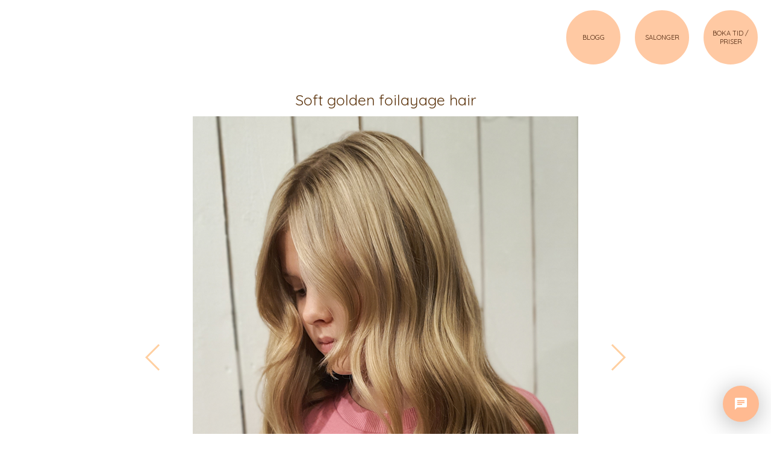

--- FILE ---
content_type: text/html; charset=utf-8
request_url: https://www.peachstockholm.se/54122/soft-golden-foilayage-hair
body_size: 2221
content:
<!DOCTYPE html>
<html lang="sv">
<head>
    <meta charset="utf-8" />
    <meta name="viewport" content="width=device-width, initial-scale=1" />
    <title>Soft golden foilayage hair</title>
    <link rel="stylesheet" href='https://cdn.peachstockholm.se/dist/site.css?v=7bb613b11103c' />
    <link rel="apple-touch-icon" sizes="180x180" href='https://cdn.peachstockholm.se/apple-touch-icon.png'>
    <link rel="icon" type="image/png" sizes="32x32" href='https://cdn.peachstockholm.se/favicon-32x32.png'>
    <link rel="icon" type="image/png" sizes="16x16" href='https://cdn.peachstockholm.se/favicon-16x16.png'>
    <script>
        (function (i, s, o, g, r, a, m) {
            i['GoogleAnalyticsObject'] = r; i[r] = i[r] || function () {
                (i[r].q = i[r].q || []).push(arguments)
            }, i[r].l = 1 * new Date(); a = s.createElement(o),
            m = s.getElementsByTagName(o)[0]; a.async = 1; a.src = g; m.parentNode.insertBefore(a, m)
        })(window, document, 'script', '//www.google-analytics.com/analytics.js', 'ga');
        ga('create', 'UA-40117030-1', 'peachstockholm.se');
        ga('send', 'pageview');
    </script>
    <meta name="title" content='Soft golden foilayage hair'>
    <meta name="description" content='Soft golden foilayage hairS&#xF6;ta Julia var hos mig idag och f&#xF6;r f&#xF6;rsta g&#xE5;ngen f&#xE5;r hon slingor i h&#xE5;ret &#x1F497; H&#xE4;r jobbade jag med tunna folieslingor f&#xF6;r ett '>
    <meta name="keywords" content='Soft,golden,foilayage,hair'>
    <meta name="author" content='Isabella Janjic'/>
    <meta property="og:title" content='Soft golden foilayage hair'/>
    <meta property="og:url" content='https://www.peachstockholm.se/54122/soft-golden-foilayage-hair'/>
    <meta property="og:image" content='https://peach.imgix.net/images/0525a3e3-a9c6-4032-8568-db688d218b9d.jpg'/>
    <meta property="og:type" content='website'/>
    <meta property="og:description" content='Soft golden foilayage hairS&#xF6;ta Julia var hos mig idag och f&#xF6;r f&#xF6;rsta g&#xE5;ngen f&#xE5;r hon slingor i h&#xE5;ret &#x1F497; H&#xE4;r jobbade jag med tunna folieslingor f&#xF6;r ett '/>
    <link rel="canonical" href='https://www.peachstockholm.se/54122/soft-golden-foilayage-hair'/>
    <meta property="fb:app_id" content="287986481338419"/>
</head>
<body class='blog-single'>
    <header>
        <nav>
            <em><a href="/">BLOGG</a></em>
            <em><a href="/frisor-i-stockholm-innerstad">SALONGER</a></em>
            <em><a href="/boka-tid-priser">BOKA TID / PRISER</a></em>
        </nav>
    </header>
    <main role="main">
        
<div class="content">
    <article><h1>Soft golden foilayage hair</h1><div class="images"><div class="image" style="max-width:640.21594px"><div class="image-wrap" style="padding-bottom:124.95783%"><img src="[data-uri]" data-src="https://peach.imgix.net/0525a3e3-a9c6-4032-8568-db688d218b9d.jpg?mark=peach-circle.gif&amp;markw=40&amp;markpad=5&amp;auto=format&amp;q=100&amp;fm=pjpg&amp;lossless=1" alt="Soft golden foilayage hair" /></div></div><div class="image" style="max-width:640.21594px"><div class="image-wrap" style="padding-bottom:124.95783%"><img src="[data-uri]" data-src="https://peach.imgix.net/1484cab8-4b0a-4519-b975-3d8ca89eb157.jpg?mark=peach-circle.gif&amp;markw=40&amp;markpad=5&amp;auto=format&amp;q=100&amp;fm=pjpg&amp;lossless=1" alt="Soft golden foilayage hair" /></div></div><div class="image" style="max-width:640.21594px"><div class="image-wrap" style="padding-bottom:124.95783%"><img src="[data-uri]" data-src="https://peach.imgix.net/61460bb7-282e-4979-82bf-c8b52cbd7179.jpg?mark=peach-circle.gif&amp;markw=40&amp;markpad=5&amp;auto=format&amp;q=100&amp;fm=pjpg&amp;lossless=1" alt="Soft golden foilayage hair" /></div></div></div><div class="text"><p><u>Soft golden foilayage hair</u></p><p>Söta Julia var hos mig idag och för första gången får hon slingor i håret 💗 Här jobbade jag med tunna folieslingor för ett naturligare resultat och som nyansering valde jag Shine Finity för extra glans och noll lyft på hennes naturliga färg. </p><p>Så fint! 😍</p><p><strong>Formula</strong></p><p>&nbsp;Freelights 9% i folie</p><p>Toner: SF 09/07</p><p><br><strong></strong></p></div>
    <div class="meta"><span>Isabella Janjic</span>
        <span>Fris&#xF6;r p&#xE5; &#xD6;stermalm</span>
        <span>2023-01-17</span></div>
    <div class="divider"><em></em>
        <em></em>
        <em></em></div></article>
    <div class="actions">
        <div class="btn">
            <a href="/boka-tid-priser">Boka tid</a>
        </div>
        <div class="btn">
            <a href="/">Till bloggen</a>
        </div>
    </div>
</div>
    </main>
    <footer>
        Copyright © 2025 Peach Sweden AB
    </footer>
    <script type="application/ld+json">
    {
        "@context": "http://schema.org",
        "@type": "Organization",
        "name": "Peach Stockholm",
        "url": "https://www.peachstockholm.se",
        "address": "Erik Dahlbergsallén 9",
        "sameAs": [
        "https://www.instagram.com/peachstockholm",
        "https://www.pinterest.se/peachstockholm",
        "https://www.facebook.com/peachstockholm",
        "https://www.youtube.com/channel/UChEqKu0xDePgx6MS0Rsf9aQ"
        ]
    }
    </script>
    <script src='https://cdn.peachstockholm.se/dist/site.js?v=7bb613b11103c'></script>
    
</body>
</html>

--- FILE ---
content_type: text/css
request_url: https://cdn.peachstockholm.se/dist/site.css?v=7bb613b11103c
body_size: 4167
content:
html{width:100%;height:100%;padding:0;margin:0}body{width:100%;padding:0;margin:0;font-size:14px;font-family:Quicksand,sans-serif;text-decoration:none;background-color:#fff;overflow-y:scroll;overflow-x:hidden;color:#603913}body.show-overlay{overflow-y:hidden}body.hide-overlay{overflow-y:scroll}body.blog.show-overlay{position:fixed}body.blog.hide-overlay{position:initial}a{color:#603913;text-decoration:underline;cursor:pointer}h1 a,h2 a,h3 a{text-decoration:none}ol,ul{padding-left:20px;text-align:left}textarea{resize:none}figure{margin:0}video{max-height:800px;width:100%;background-color:#fff}a,button,div,input,select,textarea{-webkit-tap-highlight-color:transparent}button,input,select,textarea{outline:0}body.booking main{margin-top:150px;min-height:574px}body.booking .content{margin:5px}.blog ol,.blog ul{display:inline-block}.salons .intro em{width:8px;height:8px;background-color:#fff;-webkit-border-radius:90px;-moz-border-radius:90px;border-radius:90px;margin:13px;transition:.5s}.flex{display:flex;flex-direction:column}.flex-row.between,.flex.between{justify-content:space-between}.flex-row{display:flex;flex-direction:row}.flex .col{flex-basis:100%;max-width:100%}.flex-row.center{justify-content:center}a.active{font-weight:700}.btn{display:block;line-height:45px;margin:0;text-decoration:none;text-align:center;border-radius:13px;width:100%;border-color:#f1f1f1;background-color:#f1f1f1;text-transform:uppercase;font-size:13px;position:relative;cursor:pointer;box-sizing:border-box}.btn a,a.btn{text-decoration:none;width:100%;display:inline-block;font-weight:700}.btn.peach{color:#fff;border-color:#ffc9a2;background-color:#ffc9a2;font-size:15px;font-weight:700;text-align:center;width:100%}.btn .spinner{position:absolute;top:50%;margin-top:-16px;margin-left:15px;opacity:0;width:34px;height:34px;left:calc(50% + 3px);background:0 0;box-sizing:border-box;border-top:4px solid #fff;border-left:4px solid rgba(255,255,255,.2);border-right:4px solid rgba(255,255,255,.2);border-bottom:4px solid rgba(255,255,255,.2);border-radius:100%;-webkit-animation:.6s ease-out infinite spin;animation:.6s cubic-bezier(.5,.5,1,1) infinite spin}.btn,.btn .label,.btn .spinner{-webkit-transition:.3s cubic-bezier(.175,.885,.32,1.275);-moz-transition:.3s cubic-bezier(.175,.885,.32,1.275);-ms-transition:.3s cubic-bezier(.175,.885,.32,1.275) all;transition:.3s cubic-bezier(.175,.885,.32,1.275)}.remove{display:flex;justify-content:center;margin-top:15px}.remove .btn{width:100px}@keyframes spin{100%{transform:rotate(360deg)}}.btn.loading{padding-right:56px}.btn.loading .spinner{opacity:1}.btn.email{color:#545454}.btn.fb{color:#4362ae}.btn.in{color:#e14da2}.btn.pi{color:#cb1f26}.btn.yt{color:#b00}.btn.tel{color:#3d3d3d}header{position:absolute;top:0;left:0;width:100%;z-index:100;padding:15px 0 5px;background:linear-gradient(to bottom,#25211e 0,rgba(37,33,30,0) 100%);transition:opacity .8s,transform .8s}body.blog-single header,body.booking header{background:0 0}body.blog-single .content{margin-top:150px}body.blog-single .divider{margin:38px auto}body.hide header{opacity:0;transform:translateY(-50px)}body.hide .hidable{transform:translateY(-50px);opacity:0}.content{position:relative;margin:10px}.blog .content{min-height:700px}nav{display:flex;align-items:center;justify-content:space-around}nav a{width:100%;height:100%;display:flex;align-items:center;justify-content:space-around;color:#502810;font-size:11px;text-decoration:none;user-select:none;-webkit-user-select:none;cursor:pointer}nav .tap a{font-weight:700;color:#ffc9a3}nav em{width:90px;height:90px;-webkit-border-radius:90px;-moz-border-radius:90px;border-radius:90px;border:2px solid #fff;background-color:#ffc9a3;text-align:center;font-style:normal;transition:height .5s}nav em.tap{background-color:#502810}footer{width:100%;text-align:center;padding:40px 0 25px;color:#8a705c;font-size:10px}main{width:100%}h1{margin-top:0}h1,h3{text-align:center;font-weight:400;padding:0 5px;font-size:25px;margin-bottom:12px}h3.note{margin-bottom:30px;font-size:20px}.intro{height:100vh;height:calc(var(--vh,1vh) * 100);color:#fff;position:relative;overflow:hidden;background-color:#ffc9a2}.intro img{object-fit:cover;width:100%;height:100%}.intro .splash{position:absolute;top:-6px;z-index:10;width:100%;height:100%;text-align:center;transition:transform .7s,opacity .7s;display:flex;flex-direction:column;justify-content:center}.intro .arrow{position:absolute;width:40px;height:65px;z-index:10;cursor:pointer;-moz-background-size:27px 44px;-webkit-background-size:27px 44px;background-size:27px 44px;background-position:center;background-repeat:no-repeat;transition:opacity .4s ease-in;left:50%;bottom:0;transform:translateX(-13px) rotate(90deg)}.arrow,.next,.prev{background-image:url("data:image/svg+xml;charset=utf-8,%3Csvg%20xmlns%3D'http%3A%2F%2Fwww.w3.org%2F2000%2Fsvg'%20viewBox%3D'0%200%2027%2044'%3E%3Cpath%20d%3D'M27%2C22L27%2C22L5%2C44l-2.1-2.1L22.8%2C22L2.9%2C2.1L5%2C0L27%2C22L27%2C22z'%20fill%3D'%23ffcfa0'%2F%3E%3C%2Fsvg%3E")}.blog .intro h1{font-size:13px;margin-bottom:5px;font-weight:100}.blog .intro h2{font-size:45px;margin:0;font-weight:100}.salons .intro h1{font-size:44px;margin-bottom:4px;font-weight:100}.salons .intro h2{font-size:26px;margin:0;font-weight:100}.salons ul li{margin:15px 0}.salons .btn{margin:0 5px 8px 0}#team-image,.salons .team-image-area{width:100%}.images{margin:0 -10px;position:relative}.image{margin:0 auto}.image-wrap{position:relative;overflow:hidden;height:0}.image-wrap img{position:absolute;top:0;left:0;width:100%}.text{text-align:center;line-height:1.6;padding-top:3px;padding-bottom:5px;font-size:14px}.meta{text-align:center;font-size:10px;font-weight:400;color:#8a705c}.meta span{padding:0 5px}.meta span:nth-child(2){border-left:1px solid #8a705c;border-right:1px solid #8a705c}.actions{display:flex;flex-direction:column;align-items:center}.actions .btn{margin-bottom:12px;line-height:50px}.blog-single .actions .btn:nth-child(2){margin-bottom:200px}.dragged .next,.dragged .prev{opacity:0}.next,.prev{position:absolute;top:50%;width:50px;height:200px;margin-top:-100px;z-index:10;cursor:pointer;-moz-background-size:27px 44px;-webkit-background-size:27px 44px;background-size:27px 44px;background-position:center;background-repeat:no-repeat;transition:opacity .4s ease-in}.prev{right:auto;left:0;transform:rotate(180deg)}.next{right:0;left:auto}.pagination{position:absolute;text-align:center;-webkit-transition:.3s;-moz-transition:.3s;-o-transition:.3s;transition:.3s;-webkit-transform:translate3d(0,0,0);-ms-transform:translate3d(0,0,0);-o-transform:translate3d(0,0,0);transform:translate3d(0,0,0);z-index:10;bottom:10px;left:0;width:100%}.pagination span{width:7px;height:7px;display:inline-block;border-radius:100%;background:#000;border:1px solid #fff;opacity:.2;margin:0 5px}.pagination span.active{opacity:1;background:#ffc9a2}.search{position:absolute;top:-62px;right:-10px;text-align:right;padding:0 5px;box-sizing:border-box;z-index:20}.search .offscreen{position:absolute;left:-999em;top:-999em}.search.open>input{width:365px;padding-right:45px;border:1px solid #eee;color:#603813;pointer-events:all}.search.open>div{background-image:url([data-uri])}.search.open>input::placeholder{color:#b3b3b3}.search>input::placeholder{color:#fff;transition:.3s}.search>input{border:none;background:#fff;outline:0;padding:0 0 0 15px;color:#fff;transition:.4s;line-height:40px;width:45px;height:45px;border-radius:40px;box-sizing:border-box;font-size:16px;box-shadow:none;-webkit-appearance:none;pointer-events:none}.search>div{width:35px;height:35px;border-radius:50%;transition:.4s;position:absolute;right:12px;top:5px;background:url([data-uri]) 0 0/35px 35px no-repeat #fff;outline:0;border:0;padding:0;cursor:pointer}.divider{width:100%;overflow:hidden;display:flex;justify-content:center;margin:59px auto}.divider em{display:block;width:10px;height:10px;background-color:#ffc9a3;-webkit-border-radius:90px;-moz-border-radius:90px;border-radius:90px;text-align:center;font-style:normal;float:left}.divider.start{margin:35px auto}.divider em:nth-child(1){margin-left:5px}.divider em:nth-child(2){margin:0 5px}.map{width:100%;height:300px}.loader{position:relative;width:45px;height:45px;margin:0 auto}.loader div{position:absolute;background-color:#ffd0a0;width:10px;height:10px;border-radius:7px;animation:.72s linear infinite bounce}.bullet1{left:0;top:18px;animation-delay:.27s!important}.bullet2{left:5px;top:5px;animation-delay:.36s!important}.bullet3{top:0;left:18px;animation-delay:.45s!important}.bullet4{right:5px;top:5px;animation-delay:.54s!important}.bullet5{right:0;top:18px;animation-delay:.63s!important}.bullet6{right:5px;bottom:5px;animation-delay:.72s!important}.bullet7{left:18px;bottom:0;animation-delay:.81s!important}.bullet8{left:5px;bottom:5px;animation-delay:.9s!important}#overlay{top:0;left:0;height:100%;width:100%;position:fixed;background-color:#fff;transition:1s;z-index:2147483647;transform:scale(0)}body.show-overlay #overlay{transform:scaleY(.01) scaleX(0);animation:.3s cubic-bezier(.165,.84,.44,1) forwards zoomIn}body.hide-overlay #overlay{transform:scale(1);animation:.3s cubic-bezier(.165,.84,.44,1) forwards zoomOut}.call{position:relative;height:100%;width:100%;box-sizing:border-box}.call .content{display:flex;flex-direction:column;align-items:center}.call .navbar{display:flex;justify-content:space-between;width:100%;margin:0 auto;max-width:500px}.call .page{position:relative;overflow-x:hidden;overflow-y:scroll;height:100%;width:100%;background-color:#fff;box-sizing:border-box;padding-bottom:48px}.call .cancel{text-align:right;padding:5px;cursor:pointer}.call h3{margin-top:12px}.call .text{padding:0 10px 15px;font-size:16px;width:350px}.call .call-form{width:350px}.call .call-form input{font-size:16px;box-sizing:border-box}.call .phone{height:50px;border-top:1px solid #eee}.call .message{height:50px;border-top:1px solid #eee;border-bottom:1px solid #eee}.call .submit{display:inline;margin-top:10px}.call .btn{margin-bottom:10px}.call .or{text-align:center;overflow:hidden;margin:35px 0 20px;text-transform:uppercase;opacity:.7;font-size:12px}.call .actions{width:350px}.call input,.call select,.call textarea{display:block;width:100%;text-align:center;border:0;-webkit-appearance:none;outline:0}@media (min-width:500px){nav{justify-content:flex-end}nav em{margin-right:20px}.text{font-size:16px}.btn{max-width:370px}.admin .btn,.login .btn{max-width:100%}}@media (min-width:600px){.blog .intro h1{font-size:20px}}@media (min-width:750px){.blog .intro h2{font-size:48px}.salons .intro h1{font-size:64px}}@media (min-width:800px){.salons a.btn{width:250px}.call a.btn{width:350px}.call .or{margin:40px 0 25px}.flex{flex-direction:row;justify-content:space-between}.flex .col{flex-basis:48%;max-width:48%}.blog .intro h2{font-size:54px}.content{width:800px;margin:45px auto}body.booking .content{margin:45px auto}.search{top:-72px;right:-11px}}@media (min-width:1024px){.intro .splash{top:-20px}}@keyframes zoomIn{0%{transform:scale(0)}100%{transform:scale(1)}}@keyframes zoomOut{0%{transform:scale(1)}100%{transform:scale(0)}}@keyframes bounce{0%{transform:scale(1)}100%{transform:scale(.3)}}#cliento-booking{margin:0 10px 15px}#cliento-booking h3{text-align:left;font-weight:400;margin:0 0 12px!important;font-size:19px;text-transform:uppercase}.cb-select>select{font-size:16px!important}#cliento-booking .its-full .email-tag{margin:0;color:#ffba91;text-decoration:underline}#cliento-booking input.cb-input,#cliento-booking textarea.cb-input{font-size:16px}.cb-nav-item.active{background:#ffba91!important}.cb-checkbox.checked{background:#ffba91!important;border-color:#ffba91!important}.cb-button,button[type=button].cb-button,button[type=submit].cb-button{background:#ffba91!important}.cb-service-group{padding:17px 0 0!important}.cb-service-group h3>svg{height:13px!important}.cb-multiple-services{text-align:right;display:block!important;padding-top:2px!important;padding-bottom:0!important;float:none!important}.cb-service-item a{color:#ffba90!important;font-weight:700}.cb-calendar-week-empty a{color:#f85fa4}@media (min-width:560px){.cb-multiple-services{text-align:inherit!important;display:inherit!important;padding-top:5px!important;padding-bottom:15px!important}}@font-face{font-family:Quicksand;font-style:normal;font-weight:300;font-display:swap;src:url(https://fonts.gstatic.com/s/quicksand/v19/6xKtdSZaM9iE8KbpRA_hK1QNYuDyPw.woff2) format('woff2');unicode-range:U+0000-00FF,U+0131,U+0152-0153,U+02BB-02BC,U+02C6,U+02DA,U+02DC,U+2000-206F,U+2074,U+20AC,U+2122,U+2191,U+2193,U+2212,U+2215,U+FEFF,U+FFFD}@font-face{font-family:Quicksand;font-style:normal;font-weight:400;font-display:swap;src:url(https://fonts.gstatic.com/s/quicksand/v19/6xKtdSZaM9iE8KbpRA_hK1QNYuDyPw.woff2) format('woff2');unicode-range:U+0000-00FF,U+0131,U+0152-0153,U+02BB-02BC,U+02C6,U+02DA,U+02DC,U+2000-206F,U+2074,U+20AC,U+2122,U+2191,U+2193,U+2212,U+2215,U+FEFF,U+FFFD}@font-face{font-family:Quicksand;font-style:normal;font-weight:700;font-display:swap;src:url(https://fonts.gstatic.com/s/quicksand/v19/6xKtdSZaM9iE8KbpRA_hK1QNYuDyPw.woff2) format('woff2');unicode-range:U+0000-00FF,U+0131,U+0152-0153,U+02BB-02BC,U+02C6,U+02DA,U+02DC,U+2000-206F,U+2074,U+20AC,U+2122,U+2191,U+2193,U+2212,U+2215,U+FEFF,U+FFFD}

--- FILE ---
content_type: text/plain
request_url: https://www.google-analytics.com/j/collect?v=1&_v=j102&a=1297118979&t=pageview&_s=1&dl=https%3A%2F%2Fwww.peachstockholm.se%2F54122%2Fsoft-golden-foilayage-hair&ul=en-us%40posix&dt=Soft%20golden%20foilayage%20hair&sr=1280x720&vp=1280x720&_u=IEBAAAABAAAAACAAI~&jid=164086652&gjid=1728892230&cid=1048248967.1765107175&tid=UA-40117030-1&_gid=1921941755.1765107175&_r=1&_slc=1&z=649695427
body_size: -452
content:
2,cG-VB2Q1W1BEH

--- FILE ---
content_type: text/javascript
request_url: https://cdn.peachstockholm.se/dist/site.js?v=7bb613b11103c
body_size: 9386
content:
var isWiderScreen=window.outerWidth>500,supportsPassive=!1;try{var opts=Object.defineProperty({},"passive",{get:function(){supportsPassive=!0}});window.addEventListener("testPassive",null,opts),window.removeEventListener("testPassive",null,opts)}catch(t){}function loadIntroImage(){setVh();var t=document.querySelector(".intro img");if(t){var e=getResizerParams(document.body),r=t.getAttribute("data-src");t.setAttribute("src",r+"&"+e)}}function reloadIfInstagramToFixHeight(){if((navigator.userAgent||navigator.vendor||window.opera).indexOf("Instagram")>-1){if(window.localStorage.getItem("isReloading"))return void window.localStorage.removeItem("isReloading");window.localStorage.setItem("isReloading","true"),window.location.reload()}}function setVh(){var t=.01*window.innerHeight;document.documentElement.style.setProperty("--vh","".concat(t,"px"))}function getResizerParams(t,e){return"w="+t.clientWidth+"&dpr="+window.devicePixelRatio+(e?"&fit=crop&h="+e:"")}function start(){window.addEventListener("scroll",(function(){window.scrollY>60?(g||b||document.body.classList.add("hide"),m.length>0&&setTimeout((()=>{m.forEach((t=>{y(t.el,t.src)})),m=[]}),500)):document.body.classList.remove("hide");var e=window.innerHeight+window.scrollY>document.body.offsetHeight-1500;t&&e&&E(l.value)}));var t=document.getElementsByClassName("stories")[0],e=localStorage.getItem("p"),r=new IntersectionObserver((function(t,e){t.forEach((t=>{t.isIntersecting&&(!function(t){for(var e=t.querySelectorAll("img, video, iframe"),r=Array.from(e).filter((function(t){return"IMG"===t.nodeName})),i=r.length?r.sort((function(t,e){return t.parentElement.clientHeight/t.parentElement.clientWidth-e.parentElement.clientHeight/e.parentElement.clientWidth}))[0].parentElement.clientHeight:0,n=0;n<e.length;n++){var s=e[n],o="IFRAME"===s.tagName?s.getAttribute("src"):s.getAttribute("data-src");if(o)if("IFRAME"!==s.tagName||-1===o.indexOf("youtube")){var a=o.split("?").shift().split(".").pop(),h="";if("jpg"===a.toLowerCase()||"jpeg"===a.toLowerCase()||"png"===a.toLowerCase()){if(isWiderScreen&&i){var l=i/s.width*100;s.parentElement.style.paddingBottom=l+"%"}h="&"+getResizerParams(s,i)}n>0&&!1===p&&!g?m.push({el:s,src:o+h}):y(s,o+h)}else{var c=v(o),d=s.getAttribute("srcdoc").replace("src='[data-uri]'","src='https://img.youtube.com/vi/"+c+"/maxresdefault.jpg'");s.setAttribute("srcdoc",d)}}}(t.target),e.unobserve(t.target))})),p=!0}),{rootMargin:"0px 0px 900px 0px",threshold:0});function i(){!function(t){var{startValue:e=0,endValue:r=1,durationMs:i=700,onStep:n,onComplete:s=()=>{}}=t,o=window.requestAnimationFrame||(t=>window.setTimeout(t,16)),a=i/16,h=(r-e)/a,l=Math.PI/a,c=e,d=0;function u(){d+=l,c+=h*Math.sin(d)**2*2,d<Math.PI?(n(c),o(u)):(n(r),s())}o(u)}({startValue:0,endValue:window.innerHeight,onStep:t=>window.scroll(0,t)})}var n=document.querySelector(".arrow");n&&n.addEventListener("click",i);var s,o,a,h,l=document.querySelector(".search input"),c=(s=function(t){var e=t.target.value;u(),E(e,(()=>{var t=document.querySelector(".intro");window.scroll(0,t.clientHeight)}))},o=450,function(){var t=this,e=arguments,r=a&&!h;clearTimeout(h),h=setTimeout((function(){h=null,a||s.apply(t,e)}),o),r&&s.apply(t,e)});if(l){var d=document.querySelector(".search div");l.addEventListener("input",c),d.addEventListener("click",(function(t){d.parentElement.classList.contains("open")?(d.parentElement.classList.remove("open"),l.blur(),l.value&&(l.value="",u(),E())):(l.value="",d.parentElement.classList.add("open"),l.focus(),l.select())}))}function u(){w=1,t.innerHTML="",I(!1)}document.querySelectorAll("nav em").forEach((function(t){t.addEventListener("mousedown",(function(e){t.classList.add("tap")}),!!supportsPassive&&{passive:!0}),t.addEventListener("mouseup",(function(e){t.classList.remove("tap")}),!!supportsPassive&&{passive:!0}),t.addEventListener("touchstart",(function(e){t.classList.add("tap")}),!!supportsPassive&&{passive:!0}),t.addEventListener("touchend",(function(e){t.classList.remove("tap")}),!!supportsPassive&&{passive:!0})})),f(document),function(){if(!e||!t)return;var r=localStorage.getItem("lastId");if(!r)return;var n=document.createElement("div"),s=document.createElement("div");s.innerText="Ta bort",s.classList.add("btn"),s.addEventListener("click",(function(){!function(t){if(!confirm("Är du säker?"))return;fetch("/admin?handler=delete&password="+e+"&id="+t,{method:"POST"}).then((function(){window.location.reload(!1)}))}(r)})),n.appendChild(s),n.classList.add("remove");var o=t.firstElementChild.querySelector(".meta");o.parentNode.insertBefore(n,o.nextSibling),localStorage.removeItem("lastId"),i()}();var p=!1;function f(t){t.querySelectorAll("article:not(.observed)").forEach((function(t){r.observe(t),function(t){var e=t.querySelector(".images");if(!e)return;var r=e.querySelectorAll("img, video");r&&r.length>1&&new Siema({selector:e,duration:400})}(t),t.classList.add("observed")}))}var m=[],g=document.body.classList.contains("blog-single");function v(t){return void 0!==(t=t.split(/(vi\/|v=|\/v\/|youtu\.be\/|\/embed\/)/))[2]?t[2].split(/[^0-9a-z_\-]/i)[0]:t[0]}function y(t,e){t.setAttribute("src",e)}var b=document.body.classList.contains("booking");var w=2;function E(t,e){if(!T&&!_){S(!0);var r=t?"?query="+encodeURIComponent(t):"";fetch("/sida/"+w+r).then(A).then(L).catch((()=>{x(),e&&e()})).finally((()=>{x(),e&&e()}))}}var T=!1;function S(t){P(!t),function(t){var e=document.querySelector(".loader");if(!e)return;e.style.display=t?"":"none"}(t),T=t}var _=!1;function I(t){P(!t),_=t}function P(t){var e=document.querySelector(".btn.more");e&&!T&&(e.style.display=t?"":"none")}function A(t){return t.text()}function L(e){var r=document.createElement("div");r.innerHTML=e;var i=r.getElementsByClassName("stories")[0].innerHTML.trim();i.length<=1?I(!0):(t.insertAdjacentHTML("beforeend",i),f(t),w+=1)}function x(){S(!1)}var O=document.querySelector(".divider.start");O&&O.addEventListener("click",(function(){R(),showOverlay(),F("/login")}));var H=document.querySelector(".btn.tel");function R(){if(!C()){var t=document.createElement("div");t.id="overlay",document.body.appendChild(t)}}function C(){return document.getElementById("overlay")}function F(t){T||C().children.length>0||(S(!0),loadContent(t))}function A(t){return t.text()}function M(t){var e=document.createElement("div");if(e.innerHTML=t,!(e.innerHTML.length<=1)){var r=C();r.innerHTML="",r.insertAdjacentHTML("beforeend",e.innerHTML),function(){var t=document.querySelectorAll(".script");for(var e of t){var r=document.createElement("script");r.type="text/javascript",r.src=e.dataset.src,document.body.appendChild(r)}}()}}H&&H.addEventListener("click",(function(){R(),showOverlay(),F("/call")})),window.showOverlay=function(){document.body.classList.remove("hide-overlay"),document.body.classList.add("show-overlay")},window.hideOverlay=function(){document.body.classList.remove("show-overlay"),document.body.classList.add("hide-overlay")},window.loadContent=function(t,r){fetch(t+(e?"?password="+e:""),r).then(A).then(M).catch(x).finally(x)}}function initChat(){window.BriefWidgetId="a789a8be-be39-4136-8f7c-f071ff5b699e",function(){window;var t=document;!function(){if(!(document.body.classList.contains("blog")&&(e=window.navigator.userAgent,r=e.match(/(iPad).*OS\s([\d_]+)/),i=e.match(/(iPod)(.*OS\s([\d_]+))?/),n=!r&&e.match(/(iPhone\sOS|iOS)\s([\d_]+)/),r||n||i))){var e,r,i,n,s=t.createElement("script");s.type="text/javascript",s.async=!0,s.src="https://widget.letsbrief.com/widget/widget.js",t.head.appendChild(s)}}()}()}reloadIfInstagramToFixHeight(),loadIntroImage(),function(t){var e,r;"fetch"in this||(e=this,r=function(e){"use strict";function r(t){if("string"!=typeof t&&(t=String(t)),/[^a-z0-9\-#$%&'*+.^_`|~]/i.test(t))throw new TypeError("Invalid character in header field name");return t.toLowerCase()}function i(t){return"string"!=typeof t&&(t=String(t)),t}function n(e){var r={next:function(){var r=e.shift();return{done:r===t,value:r}}};return g.iterable&&(r[Symbol.iterator]=function(){return r}),r}function s(t){this.map={},t instanceof s?t.forEach((function(t,e){this.append(e,t)}),this):Array.isArray(t)?t.forEach((function(t){this.append(t[0],t[1])}),this):t&&Object.getOwnPropertyNames(t).forEach((function(e){this.append(e,t[e])}),this)}function o(t){if(t.bodyUsed)return Promise.reject(new TypeError("Already read"));t.bodyUsed=!0}function a(t){return new Promise((function(e,r){t.onload=function(){e(t.result)},t.onerror=function(){r(t.error)}}))}function h(t){var e=new FileReader,r=a(e);return e.readAsArrayBuffer(t),r}function l(t){if(t.slice)return t.slice(0);var e=new Uint8Array(t.byteLength);return e.set(new Uint8Array(t)),e.buffer}function c(){return this.bodyUsed=!1,this._initBody=function(t){this._bodyInit=t,t?"string"==typeof t?this._bodyText=t:g.blob&&Blob.prototype.isPrototypeOf(t)?this._bodyBlob=t:g.formData&&FormData.prototype.isPrototypeOf(t)?this._bodyFormData=t:g.searchParams&&URLSearchParams.prototype.isPrototypeOf(t)?this._bodyText=t.toString():g.arrayBuffer&&g.blob&&function(t){return t&&DataView.prototype.isPrototypeOf(t)}(t)?(this._bodyArrayBuffer=l(t.buffer),this._bodyInit=new Blob([this._bodyArrayBuffer])):g.arrayBuffer&&(ArrayBuffer.prototype.isPrototypeOf(t)||y(t))?this._bodyArrayBuffer=l(t):this._bodyText=t=Object.prototype.toString.call(t):this._bodyText="",this.headers.get("content-type")||("string"==typeof t?this.headers.set("content-type","text/plain;charset=UTF-8"):this._bodyBlob&&this._bodyBlob.type?this.headers.set("content-type",this._bodyBlob.type):g.searchParams&&URLSearchParams.prototype.isPrototypeOf(t)&&this.headers.set("content-type","application/x-www-form-urlencoded;charset=UTF-8"))},g.blob&&(this.blob=function(){var t=o(this);if(t)return t;if(this._bodyBlob)return Promise.resolve(this._bodyBlob);if(this._bodyArrayBuffer)return Promise.resolve(new Blob([this._bodyArrayBuffer]));if(this._bodyFormData)throw new Error("could not read FormData body as blob");return Promise.resolve(new Blob([this._bodyText]))},this.arrayBuffer=function(){return this._bodyArrayBuffer?o(this)||Promise.resolve(this._bodyArrayBuffer):this.blob().then(h)}),this.text=function(){var t=o(this);if(t)return t;if(this._bodyBlob)return function(t){var e=new FileReader,r=a(e);return e.readAsText(t),r}(this._bodyBlob);if(this._bodyArrayBuffer)return Promise.resolve(function(t){for(var e=new Uint8Array(t),r=new Array(e.length),i=0;i<e.length;i++)r[i]=String.fromCharCode(e[i]);return r.join("")}(this._bodyArrayBuffer));if(this._bodyFormData)throw new Error("could not read FormData body as text");return Promise.resolve(this._bodyText)},g.formData&&(this.formData=function(){return this.text().then(u)}),this.json=function(){return this.text().then(JSON.parse)},this}function d(t,e){var r=(e=e||{}).body;if(t instanceof d){if(t.bodyUsed)throw new TypeError("Already read");this.url=t.url,this.credentials=t.credentials,e.headers||(this.headers=new s(t.headers)),this.method=t.method,this.mode=t.mode,this.signal=t.signal,r||null==t._bodyInit||(r=t._bodyInit,t.bodyUsed=!0)}else this.url=String(t);if(this.credentials=e.credentials||this.credentials||"same-origin",!e.headers&&this.headers||(this.headers=new s(e.headers)),this.method=function(t){var e=t.toUpperCase();return b.indexOf(e)>-1?e:t}(e.method||this.method||"GET"),this.mode=e.mode||this.mode||null,this.signal=e.signal||this.signal,this.referrer=null,("GET"===this.method||"HEAD"===this.method)&&r)throw new TypeError("Body not allowed for GET or HEAD requests");this._initBody(r)}function u(t){var e=new FormData;return t.trim().split("&").forEach((function(t){if(t){var r=t.split("="),i=r.shift().replace(/\+/g," "),n=r.join("=").replace(/\+/g," ");e.append(decodeURIComponent(i),decodeURIComponent(n))}})),e}function p(t){var e=new s;return t.replace(/\r?\n[\t ]+/g," ").split(/\r?\n/).forEach((function(t){var r=t.split(":"),i=r.shift().trim();if(i){var n=r.join(":").trim();e.append(i,n)}})),e}function f(e,r){r||(r={}),this.type="default",this.status=r.status===t?200:r.status,this.ok=this.status>=200&&this.status<300,this.statusText="statusText"in r?r.statusText:"OK",this.headers=new s(r.headers),this.url=r.url||"",this._initBody(e)}function m(t,r){return new Promise((function(i,n){function s(){a.abort()}var o=new d(t,r);if(o.signal&&o.signal.aborted)return n(new e.DOMException("Aborted","AbortError"));var a=new XMLHttpRequest;a.onload=function(){var t={status:a.status,statusText:a.statusText,headers:p(a.getAllResponseHeaders()||"")};t.url="responseURL"in a?a.responseURL:t.headers.get("X-Request-URL");var e="response"in a?a.response:a.responseText;i(new f(e,t))},a.onerror=function(){n(new TypeError("Network request failed"))},a.ontimeout=function(){n(new TypeError("Network request failed"))},a.onabort=function(){n(new e.DOMException("Aborted","AbortError"))},a.open(o.method,o.url,!0),"include"===o.credentials?a.withCredentials=!0:"omit"===o.credentials&&(a.withCredentials=!1),"responseType"in a&&g.blob&&(a.responseType="blob"),o.headers.forEach((function(t,e){a.setRequestHeader(e,t)})),o.signal&&(o.signal.addEventListener("abort",s),a.onreadystatechange=function(){4===a.readyState&&o.signal.removeEventListener("abort",s)}),a.send(void 0===o._bodyInit?null:o._bodyInit)}))}var g={searchParams:"URLSearchParams"in self,iterable:"Symbol"in self&&"iterator"in Symbol,blob:"FileReader"in self&&"Blob"in self&&function(){try{return new Blob,!0}catch(t){return!1}}(),formData:"FormData"in self,arrayBuffer:"ArrayBuffer"in self};if(g.arrayBuffer)var v=["[object Int8Array]","[object Uint8Array]","[object Uint8ClampedArray]","[object Int16Array]","[object Uint16Array]","[object Int32Array]","[object Uint32Array]","[object Float32Array]","[object Float64Array]"],y=ArrayBuffer.isView||function(t){return t&&v.indexOf(Object.prototype.toString.call(t))>-1};s.prototype.append=function(t,e){t=r(t),e=i(e);var n=this.map[t];this.map[t]=n?n+", "+e:e},s.prototype.delete=function(t){delete this.map[r(t)]},s.prototype.get=function(t){return t=r(t),this.has(t)?this.map[t]:null},s.prototype.has=function(t){return this.map.hasOwnProperty(r(t))},s.prototype.set=function(t,e){this.map[r(t)]=i(e)},s.prototype.forEach=function(t,e){for(var r in this.map)this.map.hasOwnProperty(r)&&t.call(e,this.map[r],r,this)},s.prototype.keys=function(){var t=[];return this.forEach((function(e,r){t.push(r)})),n(t)},s.prototype.values=function(){var t=[];return this.forEach((function(e){t.push(e)})),n(t)},s.prototype.entries=function(){var t=[];return this.forEach((function(e,r){t.push([r,e])})),n(t)},g.iterable&&(s.prototype[Symbol.iterator]=s.prototype.entries);var b=["DELETE","GET","HEAD","OPTIONS","POST","PUT"];d.prototype.clone=function(){return new d(this,{body:this._bodyInit})},c.call(d.prototype),c.call(f.prototype),f.prototype.clone=function(){return new f(this._bodyInit,{status:this.status,statusText:this.statusText,headers:new s(this.headers),url:this.url})},f.error=function(){var t=new f(null,{status:0,statusText:""});return t.type="error",t};var w=[301,302,303,307,308];f.redirect=function(t,e){if(-1===w.indexOf(e))throw new RangeError("Invalid status code");return new f(null,{status:e,headers:{location:t}})},e.DOMException=self.DOMException;try{new e.DOMException}catch(t){e.DOMException=function(t,e){this.message=t,this.name=e;var r=Error(t);this.stack=r.stack},e.DOMException.prototype=Object.create(Error.prototype),e.DOMException.prototype.constructor=e.DOMException}m.polyfill=!0,self.fetch=m,self.Headers=s,self.Request=d,self.Response=f,e.Headers=s,e.Request=d,e.Response=f,e.fetch=m,Object.defineProperty(e,"__esModule",{value:!0})},"object"==typeof exports&&"undefined"!=typeof module?r(exports):"function"==typeof define&&define.amd?define(["exports"],r):r(e.WHATWGFetch={})),"IntersectionObserver"in window&&"IntersectionObserverEntry"in window&&"intersectionRatio"in window.IntersectionObserverEntry.prototype||function(t,e){"use strict";function r(t){this.time=t.time,this.target=t.target,this.rootBounds=t.rootBounds,this.boundingClientRect=t.boundingClientRect,this.intersectionRect=t.intersectionRect||{top:0,bottom:0,left:0,right:0,width:0,height:0};try{this.isIntersecting=!!t.intersectionRect}catch(t){}var e=this.boundingClientRect,r=e.width*e.height,i=this.intersectionRect,n=i.width*i.height;this.intersectionRatio=r?Number((n/r).toFixed(4)):this.isIntersecting?1:0}function i(t,e){var r=e||{};if("function"!=typeof t)throw new Error("callback must be a function");if(r.root&&1!=r.root.nodeType)throw new Error("root must be an Element");this._checkForIntersections=function(t,e){var r=null;return function(){r||(r=setTimeout((function(){t(),r=null}),e))}}(this._checkForIntersections.bind(this),this.THROTTLE_TIMEOUT),this._callback=t,this._observationTargets=[],this._queuedEntries=[],this._rootMarginValues=this._parseRootMargin(r.rootMargin),this.thresholds=this._initThresholds(r.threshold),this.root=r.root||null,this.rootMargin=this._rootMarginValues.map((function(t){return t.value+t.unit})).join(" ")}function n(){return t.performance&&performance.now&&performance.now()}function s(t,e,r,i){"function"==typeof t.addEventListener?t.addEventListener(e,r,i||!1):"function"==typeof t.attachEvent&&t.attachEvent("on"+e,r)}function o(t,e,r,i){"function"==typeof t.removeEventListener?t.removeEventListener(e,r,i||!1):"function"==typeof t.detatchEvent&&t.detatchEvent("on"+e,r)}function a(t,e){var r=Math.max(t.top,e.top),i=Math.min(t.bottom,e.bottom),n=Math.max(t.left,e.left),s=Math.min(t.right,e.right),o=s-n,a=i-r;return o>=0&&a>=0&&{top:r,bottom:i,left:n,right:s,width:o,height:a}}function h(t){var e;try{e=t.getBoundingClientRect()}catch(t){}return e?(e.width&&e.height||(e={top:e.top,right:e.right,bottom:e.bottom,left:e.left,width:e.right-e.left,height:e.bottom-e.top}),e):{top:0,bottom:0,left:0,right:0,width:0,height:0}}function l(t,e){for(var r=e;r;){if(r==t)return!0;r=c(r)}return!1}function c(t){var e=t.parentNode;return e&&11==e.nodeType&&e.host?e.host:e&&e.assignedSlot?e.assignedSlot.parentNode:e}var d=[];i.prototype.THROTTLE_TIMEOUT=100,i.prototype.POLL_INTERVAL=null,i.prototype.USE_MUTATION_OBSERVER=!0,i.prototype.observe=function(t){if(!this._observationTargets.some((function(e){return e.element==t}))){if(!t||1!=t.nodeType)throw new Error("target must be an Element");this._registerInstance(),this._observationTargets.push({element:t,entry:null}),this._monitorIntersections(),this._checkForIntersections()}},i.prototype.unobserve=function(t){this._observationTargets=this._observationTargets.filter((function(e){return e.element!=t})),this._observationTargets.length||(this._unmonitorIntersections(),this._unregisterInstance())},i.prototype.disconnect=function(){this._observationTargets=[],this._unmonitorIntersections(),this._unregisterInstance()},i.prototype.takeRecords=function(){var t=this._queuedEntries.slice();return this._queuedEntries=[],t},i.prototype._initThresholds=function(t){var e=t||[0];return Array.isArray(e)||(e=[e]),e.sort().filter((function(t,e,r){if("number"!=typeof t||isNaN(t)||t<0||t>1)throw new Error("threshold must be a number between 0 and 1 inclusively");return t!==r[e-1]}))},i.prototype._parseRootMargin=function(t){var e=(t||"0px").split(/\s+/).map((function(t){var e=/^(-?\d*\.?\d+)(px|%)$/.exec(t);if(!e)throw new Error("rootMargin must be specified in pixels or percent");return{value:parseFloat(e[1]),unit:e[2]}}));return e[1]=e[1]||e[0],e[2]=e[2]||e[0],e[3]=e[3]||e[1],e},i.prototype._monitorIntersections=function(){this._monitoringIntersections||(this._monitoringIntersections=!0,this.POLL_INTERVAL?this._monitoringInterval=setInterval(this._checkForIntersections,this.POLL_INTERVAL):(s(t,"resize",this._checkForIntersections,!0),s(e,"scroll",this._checkForIntersections,!0),this.USE_MUTATION_OBSERVER&&"MutationObserver"in t&&(this._domObserver=new MutationObserver(this._checkForIntersections),this._domObserver.observe(e,{attributes:!0,childList:!0,characterData:!0,subtree:!0}))))},i.prototype._unmonitorIntersections=function(){this._monitoringIntersections&&(this._monitoringIntersections=!1,clearInterval(this._monitoringInterval),this._monitoringInterval=null,o(t,"resize",this._checkForIntersections,!0),o(e,"scroll",this._checkForIntersections,!0),this._domObserver&&(this._domObserver.disconnect(),this._domObserver=null))},i.prototype._checkForIntersections=function(){var t=this._rootIsInDom(),e=t?this._getRootRect():{top:0,bottom:0,left:0,right:0,width:0,height:0};this._observationTargets.forEach((function(i){var s=i.element,o=h(s),a=this._rootContainsTarget(s),l=i.entry,c=t&&a&&this._computeTargetAndRootIntersection(s,e),d=i.entry=new r({time:n(),target:s,boundingClientRect:o,rootBounds:e,intersectionRect:c});l?t&&a?this._hasCrossedThreshold(l,d)&&this._queuedEntries.push(d):l&&l.isIntersecting&&this._queuedEntries.push(d):this._queuedEntries.push(d)}),this),this._queuedEntries.length&&this._callback(this.takeRecords(),this)},i.prototype._computeTargetAndRootIntersection=function(r,i){if("none"!=t.getComputedStyle(r).display){for(var n=h(r),s=c(r),o=!1;!o;){var l=null,d=1==s.nodeType?t.getComputedStyle(s):{};if("none"==d.display)return;if(s==this.root||s==e?(o=!0,l=i):s!=e.body&&s!=e.documentElement&&"visible"!=d.overflow&&(l=h(s)),l&&!(n=a(l,n)))break;s=c(s)}return n}},i.prototype._getRootRect=function(){var t;if(this.root)t=h(this.root);else{var r=e.documentElement,i=e.body;t={top:0,left:0,right:r.clientWidth||i.clientWidth,width:r.clientWidth||i.clientWidth,bottom:r.clientHeight||i.clientHeight,height:r.clientHeight||i.clientHeight}}return this._expandRectByRootMargin(t)},i.prototype._expandRectByRootMargin=function(t){var e=this._rootMarginValues.map((function(e,r){return"px"==e.unit?e.value:e.value*(r%2?t.width:t.height)/100})),r={top:t.top-e[0],right:t.right+e[1],bottom:t.bottom+e[2],left:t.left-e[3]};return r.width=r.right-r.left,r.height=r.bottom-r.top,r},i.prototype._hasCrossedThreshold=function(t,e){var r=t&&t.isIntersecting?t.intersectionRatio||0:-1,i=e.isIntersecting?e.intersectionRatio||0:-1;if(r!==i)for(var n=0;n<this.thresholds.length;n++){var s=this.thresholds[n];if(s==r||s==i||s<r!=s<i)return!0}},i.prototype._rootIsInDom=function(){return!this.root||l(e,this.root)},i.prototype._rootContainsTarget=function(t){return l(this.root||e,t)},i.prototype._registerInstance=function(){d.indexOf(this)<0&&d.push(this)},i.prototype._unregisterInstance=function(){var t=d.indexOf(this);-1!=t&&d.splice(t,1)},t.IntersectionObserver=i,t.IntersectionObserverEntry=r}(window,document),"freeze"in Object||function(t,e,r){var i={value:r,writable:!0,enumerable:!1,configurable:!0};Object.defineProperty(t,e,i)}(Object,"freeze",(function(t){return t}))}.call("object "==typeof window&&window||"object "==typeof self&&self||"object "==typeof global&&global||{}),window.Siema=class t{constructor(e){this.config=t.mergeSettings(e),this.selector="string"==typeof this.config.selector?document.querySelector(this.config.selector):this.config.selector,this.resolveSlidesNumber(),this.selectorWidth=this.selector.offsetWidth,this.innerElements=[].slice.call(this.selector.children),this.currentSlide=this.config.loop?this.config.startIndex%this.innerElements.length:Math.max(0,Math.min(this.config.startIndex,this.innerElements.length-this.perPage)),this.transformProperty=t.webkitOrNot(),["resizeHandler","touchstartHandler","touchendHandler","touchmoveHandler","mousedownHandler","mouseupHandler","mouseleaveHandler","mousemoveHandler","clickHandler"].forEach((t=>{this[t]=this[t].bind(this)})),this.init()}static mergeSettings(t){var e={selector:".siema",duration:200,easing:"ease-out",perPage:1,startIndex:0,draggable:!0,multipleDrag:!0,threshold:20,loop:!1,rtl:!1,onInit:()=>{},onChange:()=>{}},r=t;for(var i in r)e[i]=r[i];return e}static webkitOrNot(){return"string"==typeof document.documentElement.style.transform?"transform":"WebkitTransform"}attachEvents(){window.addEventListener("resize",this.resizeHandler),this.config.draggable&&(this.pointerDown=!1,this.drag={startX:0,endX:0,startY:0,letItGo:null,preventClick:!1},this.selector.addEventListener("touchstart",this.touchstartHandler,!!supportsPassive&&{passive:!0}),this.selector.addEventListener("touchend",this.touchendHandler,!!supportsPassive&&{passive:!0}),this.selector.addEventListener("touchmove",this.touchmoveHandler),this.selector.addEventListener("mousedown",this.mousedownHandler,!!supportsPassive&&{passive:!0}),this.selector.addEventListener("mouseup",this.mouseupHandler,!!supportsPassive&&{passive:!0}),this.selector.addEventListener("mouseleave",this.mouseleaveHandler,!!supportsPassive&&{passive:!0}),this.selector.addEventListener("mousemove",this.mousemoveHandler),this.selector.addEventListener("click",this.clickHandler))}detachEvents(){window.removeEventListener("resize",this.resizeHandler),this.selector.removeEventListener("touchstart",this.touchstartHandler),this.selector.removeEventListener("touchend",this.touchendHandler),this.selector.removeEventListener("touchmove",this.touchmoveHandler),this.selector.removeEventListener("mousedown",this.mousedownHandler),this.selector.removeEventListener("mouseup",this.mouseupHandler),this.selector.removeEventListener("mouseleave",this.mouseleaveHandler),this.selector.removeEventListener("mousemove",this.mousemoveHandler),this.selector.removeEventListener("click",this.clickHandler)}init(){this.attachEvents(),this.selector.style.overflow="hidden",this.selector.style.direction=this.config.rtl?"rtl":"ltr",this.buildSliderFrame(),this.config.onInit.call(this)}buildSliderFrame(){var t=this.selectorWidth/this.perPage,e=this.config.loop?this.innerElements.length+2*this.perPage:this.innerElements.length;this.sliderFrame=document.createElement("div"),this.sliderFrame.style.width="".concat(t*e,"px"),this.enableTransition(),this.config.draggable&&(this.selector.style.cursor="-webkit-grab");var r=document.createDocumentFragment();if(this.config.loop)for(var i=this.innerElements.length-this.perPage;i<this.innerElements.length;i++){var n=this.buildSliderFrameItem(this.innerElements[i].cloneNode(!0));r.appendChild(n)}for(var s=0;s<this.innerElements.length;s++){var o=this.buildSliderFrameItem(this.innerElements[s]);r.appendChild(o)}if(this.config.loop)for(var a=0;a<this.perPage;a++){var h=this.buildSliderFrameItem(this.innerElements[a].cloneNode(!0));r.appendChild(h)}this.sliderFrame.appendChild(r),this.selector.innerHTML="",this.selector.appendChild(this.sliderFrame);var l=document.createElement("div");l.classList.add("prev"),l.addEventListener("click",(t=>{this.goTo(this.currentSlide-1)}));var c=document.createElement("div");c.classList.add("next"),c.addEventListener("click",(t=>{this.goTo(this.currentSlide+1)}));var d=document.createElement("div");d.classList.add("pagination");for(var u=0;u<e;u++){var p=document.createElement("span");this.currentSlide===u&&p.classList.add("active"),d.appendChild(p)}this.config.onChange=t=>{for(var e=d.querySelectorAll("span"),r=0;r<e.length;r++)this.currentSlide===r?e[r].classList.add("active"):e[r].classList.remove("active")},this.selector.appendChild(l),this.selector.appendChild(c),this.selector.appendChild(d),this.slideToCurrent()}buildSliderFrameItem(t){var e=document.createElement("div");return e.style.cssFloat=this.config.rtl?"right":"left",e.style.float=this.config.rtl?"right":"left",e.style.width="".concat(this.config.loop?100/(this.innerElements.length+2*this.perPage):100/this.innerElements.length,"%"),e.appendChild(t),e}resolveSlidesNumber(){if("number"==typeof this.config.perPage)this.perPage=this.config.perPage;else if("object"==typeof this.config.perPage)for(var t in this.perPage=1,this.config.perPage)window.innerWidth>=t&&(this.perPage=this.config.perPage[t])}prev(){var t=arguments.length>0&&void 0!==arguments[0]?arguments[0]:1,e=arguments.length>1?arguments[1]:void 0;if(!(this.innerElements.length<=this.perPage)){var r=this.currentSlide;if(this.config.loop)if(this.currentSlide-t<0){this.disableTransition();var i=this.currentSlide+this.innerElements.length,n=i+this.perPage,s=(this.config.rtl?1:-1)*n*(this.selectorWidth/this.perPage),o=this.config.draggable?this.drag.endX-this.drag.startX:0;this.sliderFrame.style[this.transformProperty]="translate3d(".concat(s+o,"px, 0, 0)"),this.currentSlide=i-t}else this.currentSlide=this.currentSlide-t;else this.currentSlide=Math.max(this.currentSlide-t,0);r!==this.currentSlide&&(this.slideToCurrent(this.config.loop),this.config.onChange.call(this),e&&e.call(this))}}next(){var t=arguments.length>0&&void 0!==arguments[0]?arguments[0]:1,e=arguments.length>1?arguments[1]:void 0;if(!(this.innerElements.length<=this.perPage)){var r=this.currentSlide;if(this.config.loop)if(this.currentSlide+t>this.innerElements.length-this.perPage){this.disableTransition();var i=this.currentSlide-this.innerElements.length,n=i+this.perPage,s=(this.config.rtl?1:-1)*n*(this.selectorWidth/this.perPage),o=this.config.draggable?this.drag.endX-this.drag.startX:0;this.sliderFrame.style[this.transformProperty]="translate3d(".concat(s+o,"px, 0, 0)"),this.currentSlide=i+t}else this.currentSlide=this.currentSlide+t;else this.currentSlide=Math.min(this.currentSlide+t,this.innerElements.length-this.perPage);r!==this.currentSlide&&(this.slideToCurrent(this.config.loop),this.config.onChange.call(this),e&&e.call(this))}}disableTransition(){this.sliderFrame.style.webkitTransition="all 0ms ".concat(this.config.easing),this.sliderFrame.style.transition="all 0ms ".concat(this.config.easing)}enableTransition(){this.sliderFrame.style.webkitTransition="all ".concat(this.config.duration,"ms ").concat(this.config.easing),this.sliderFrame.style.transition="all ".concat(this.config.duration,"ms ").concat(this.config.easing)}goTo(t,e){if(!(this.innerElements.length<=this.perPage||t<0||t>=this.innerElements.length)){var r=this.currentSlide;this.currentSlide=this.config.loop?t%this.innerElements.length:Math.min(Math.max(t,0),this.innerElements.length-this.perPage),r!==this.currentSlide&&(this.slideToCurrent(),this.config.onChange.call(this),e&&e.call(this))}}slideToCurrent(t){var e=this.config.loop?this.currentSlide+this.perPage:this.currentSlide,r=(this.config.rtl?1:-1)*e*(this.selectorWidth/this.perPage);t?requestAnimationFrame((()=>{requestAnimationFrame((()=>{this.enableTransition(),this.sliderFrame.style[this.transformProperty]="translate3d(".concat(r,"px, 0, 0)")}))})):this.sliderFrame.style[this.transformProperty]="translate3d(".concat(r,"px, 0, 0)")}updateAfterDrag(){var t=(this.config.rtl?-1:1)*(this.drag.endX-this.drag.startX),e=Math.abs(t),r=this.config.multipleDrag?Math.ceil(e/(this.selectorWidth/this.perPage)):1,i=t>0&&this.currentSlide-r<0,n=t<0&&this.currentSlide+r>this.innerElements.length-this.perPage;t>0&&e>this.config.threshold&&this.innerElements.length>this.perPage?(this.prev(r),this.selector.classList.add("dragged")):t<0&&e>this.config.threshold&&this.innerElements.length>this.perPage&&(this.next(r),this.selector.classList.add("dragged")),this.slideToCurrent(i||n)}resizeHandler(){this.resolveSlidesNumber(),this.currentSlide+this.perPage>this.innerElements.length&&(this.currentSlide=this.innerElements.length<=this.perPage?0:this.innerElements.length-this.perPage),this.selectorWidth=this.selector.offsetWidth,this.buildSliderFrame()}clearDrag(){this.drag={startX:0,endX:0,startY:0,letItGo:null,preventClick:this.drag.preventClick}}touchstartHandler(t){-1!==["TEXTAREA","OPTION","INPUT","SELECT"].indexOf(t.target.nodeName)||(t.stopPropagation(),this.pointerDown=!0,this.drag.startX=t.touches[0].pageX,this.drag.startY=t.touches[0].pageY)}touchendHandler(t){t.stopPropagation(),this.pointerDown=!1,this.enableTransition(),this.drag.endX&&this.updateAfterDrag(),this.clearDrag()}touchmoveHandler(t){if(t.stopPropagation(),null===this.drag.letItGo&&(this.drag.letItGo=Math.abs(this.drag.startY-t.touches[0].pageY)<Math.abs(this.drag.startX-t.touches[0].pageX)),this.pointerDown&&this.drag.letItGo){t.preventDefault(),this.drag.endX=t.touches[0].pageX,this.sliderFrame.style.webkitTransition="all 0ms ".concat(this.config.easing),this.sliderFrame.style.transition="all 0ms ".concat(this.config.easing);var e=(this.config.loop?this.currentSlide+this.perPage:this.currentSlide)*(this.selectorWidth/this.perPage),r=this.drag.endX-this.drag.startX,i=this.config.rtl?e+r:e-r;this.sliderFrame.style[this.transformProperty]="translate3d(".concat((this.config.rtl?1:-1)*i,"px, 0, 0)")}}mousedownHandler(t){-1!==["TEXTAREA","OPTION","INPUT","SELECT"].indexOf(t.target.nodeName)||(t.stopPropagation(),this.pointerDown=!0,this.drag.startX=t.pageX)}mouseupHandler(t){t.stopPropagation(),this.pointerDown=!1,this.selector.style.cursor="-webkit-grab",this.enableTransition(),this.drag.endX&&this.updateAfterDrag(),this.clearDrag()}mousemoveHandler(t){if(t.preventDefault(),this.pointerDown){"A"===t.target.nodeName&&(this.drag.preventClick=!0),this.drag.endX=t.pageX,this.selector.style.cursor="-webkit-grabbing",this.sliderFrame.style.webkitTransition="all 0ms ".concat(this.config.easing),this.sliderFrame.style.transition="all 0ms ".concat(this.config.easing);var e=(this.config.loop?this.currentSlide+this.perPage:this.currentSlide)*(this.selectorWidth/this.perPage),r=this.drag.endX-this.drag.startX,i=this.config.rtl?e+r:e-r;this.sliderFrame.style[this.transformProperty]="translate3d(".concat((this.config.rtl?1:-1)*i,"px, 0, 0)")}}mouseleaveHandler(t){this.pointerDown&&(this.pointerDown=!1,this.selector.style.cursor="-webkit-grab",this.drag.endX=t.pageX,this.drag.preventClick=!1,this.enableTransition(),this.updateAfterDrag(),this.clearDrag())}clickHandler(t){this.drag.preventClick&&t.preventDefault(),this.drag.preventClick=!1}remove(t,e){var r=t<this.currentSlide,i=this.currentSlide+this.perPage-1===t;(r||i)&&this.currentSlide--,this.innerElements.splice(t,1),this.buildSliderFrame(),e&&e.call(this)}insert(t,e,r){var i=e<=this.currentSlide>0&&this.innerElements.length;this.currentSlide=i?this.currentSlide+1:this.currentSlide,this.innerElements.splice(e,0,t),this.buildSliderFrame(),r&&r.call(this)}prepend(t,e){this.insert(t,0),e&&e.call(this)}append(t,e){this.insert(t,this.innerElements.length+1),e&&e.call(this)}destroy(){var t=arguments.length>0&&void 0!==arguments[0]&&arguments[0],e=arguments.length>1?arguments[1]:void 0;if(this.detachEvents(),this.selector.style.cursor="auto",t){for(var r=document.createDocumentFragment(),i=0;i<this.innerElements.length;i++)r.appendChild(this.innerElements[i]);this.selector.innerHTML="",this.selector.appendChild(r),this.selector.removeAttribute("style")}e&&e.call(this)}},start(),setTimeout((()=>{initChat()}),1500);
//# sourceMappingURL=site.js.map

--- FILE ---
content_type: application/x-javascript
request_url: https://widget.letsbrief.com/widget/widget.js
body_size: 15871
content:
var BriefWidget = (function () {
'use strict';

var Utils = {
  isTouch: !!(('ontouchstart' in window) || (window.DocumentTouch && document instanceof window.DocumentTouch)),
  isIOS: function isIOS() {
    var ua = window.navigator.userAgent;
    var ipad = ua.match(/(iPad).*OS\s([\d_]+)/);
    var ipod = ua.match(/(iPod)(.*OS\s([\d_]+))?/);
    var iphone = !ipad && ua.match(/(iPhone\sOS|iOS)\s([\d_]+)/);
    return ipad || iphone || ipod;
  },
  isIphone: function isIphone() {
    var ua = window.navigator.userAgent;
    var ipad = ua.match(/(iPad).*OS\s([\d_]+)/);
    var iphone = !ipad && ua.match(/(iPhone\sOS|iOS)\s([\d_]+)/);
    return iphone;
  },
  guid: function guid() {
    /* eslint no-bitwise: ["error", { "allow": ["~", ">>", "&", "^", "|"] }] */
    /* eslint no-mixed-operators: ["allow"] */
    if (window.crypto && window.Uint8Array) {
      return ([1e7] + -1e3 + -4e3 + -8e3 + -1e11).replace(/[018]/g, function (c) { return (c ^ window.crypto.getRandomValues(new Uint8Array(1))[0] & 15 >> c / 4).toString(16); }
      );
    }
    return 'xxxxxxxx-xxxx-4xxx-yxxx-xxxxxxxxxxxx'.replace(/[xy]/g, function (c) {
      var r = Math.random() * 16 | 0;
      var v = c === 'x' ? r : (r & 0x3 | 0x8);
      return v.toString(16);
    });
  },
  nextTick: function nextTick(callback, delay) {
    if ( delay === void 0 ) delay = 0;

    return setTimeout(callback, delay);
  },
  nextFrame: function nextFrame(callback) {
    if (window.requestAnimationFrame) { return window.requestAnimationFrame(callback); }
    else if (window.webkitRequestAnimationFrame) { return window.webkitRequestAnimationFrame(callback); }
    return window.setTimeout(callback, 1000 / 60);
  },
  now: function now() {
    return Date.now();
  },
  extend: function extend() {
    var args = [], len$1 = arguments.length;
    while ( len$1-- ) args[ len$1 ] = arguments[ len$1 ];

    var to = Object(args[0]);
    for (var i = 1; i < args.length; i += 1) {
      var nextSource = args[i];
      if (nextSource !== undefined && nextSource !== null) {
        var keysArray = Object.keys(Object(nextSource));
        for (var nextIndex = 0, len = keysArray.length; nextIndex < len; nextIndex += 1) {
          var nextKey = keysArray[nextIndex];
          var desc = Object.getOwnPropertyDescriptor(nextSource, nextKey);
          if (desc !== undefined && desc.enumerable) {
            if (typeof to[nextKey] === 'object' && typeof nextSource[nextKey] === 'object') {
              Utils.extend(to[nextKey], nextSource[nextKey]);
            } else {
              to[nextKey] = nextSource[nextKey];
            }
          }
        }
      }
    }
    return to;
  },
  each: function each(obj, callback) {
      // Check it's iterable
      // TODO: Should probably raise a value error here
    if (typeof obj !== 'object') { return; }
    // Don't bother continuing without a callback
    if (!callback) { return; }
    if (Array.isArray(obj)) {
      // Array
      for (var i = 0; i < obj.length; i += 1) {
        // If callback returns false
        if (callback(i, obj[i]) === false) {
          // Break out of the loop
          return;
        }
      }
    } else {
      // Object
      for (var prop in obj) {
        // Check the propertie belongs to the object
        // not it's prototype
        if (obj.hasOwnProperty(prop)) {
          // If the callback returns false
          if (callback(prop, obj[prop]) === false) {
            // Break out of the loop;
            return;
          }
        }
      }
    }
  },
  serializeObject: function serializeObject(obj, parents) {
    if ( parents === void 0 ) parents = [];

    if (typeof obj === 'string') { return obj; }
    var resultArray = [];
    var separator = '&';
    var newParents;
    function varName(name) {
      if (parents.length > 0) {
        var parentParts = '';
        for (var j = 0; j < parents.length; j += 1) {
          if (j === 0) { parentParts += parents[j]; }
          else { parentParts += "[" + (encodeURIComponent(parents[j])) + "]"; }
        }
        return (parentParts + "[" + (encodeURIComponent(name)) + "]");
      }
      return encodeURIComponent(name);
    }
    function varValue(value) {
      return encodeURIComponent(value);
    }
    for (var prop in obj) {
      if (obj.hasOwnProperty(prop)) {
        var toPush = (void 0);
        if (Array.isArray(obj[prop])) {
          toPush = [];
          for (var i = 0; i < obj[prop].length; i += 1) {
            if (!Array.isArray(obj[prop][i]) && typeof obj[prop][i] === 'object') {
              newParents = parents.slice();
              newParents.push(prop);
              newParents.push(String(i));
              toPush.push(Utils.serializeObject(obj[prop][i], newParents));
            } else {
              toPush.push(((varName(prop)) + "[]=" + (varValue(obj[prop][i]))));
            }
          }
          if (toPush.length > 0) { resultArray.push(toPush.join(separator)); }
        } else if (obj[prop] === null || obj[prop] === '') {
          resultArray.push(((varName(prop)) + "="));
        } else if (typeof obj[prop] === 'object') {
          // Object, convert to named array
          newParents = parents.slice();
          newParents.push(prop);
          toPush = Utils.serializeObject(obj[prop], newParents);
          if (toPush !== '') { resultArray.push(toPush); }
        } else if (typeof obj[prop] !== 'undefined' && obj[prop] !== '') {
          // Should be string or plain value
          resultArray.push(((varName(prop)) + "=" + (varValue(obj[prop]))));
        } else if (obj[prop] === '') { resultArray.push(varName(prop)); }
      }
    }
    return resultArray.join(separator);
  },

};

// JSONP Requests
var jsonpRequests = 0;

// Ajax
function request(userOptions) {
  var defaults = {
    method: 'GET',
    data: false,
    async: true,
    cache: true,
    user: '',
    password: '',
    headers: {},
    xhrFields: {},
    statusCode: {},
    processData: true,
    dataType: 'text',
    contentType: 'application/x-www-form-urlencoded',
    timeout: 0,
  };
  var options = Utils.extend({}, defaults, userOptions);

  // For jQuery guys
  if (options.type) { options.method = options.type; }

  // Function to run XHR callbacks and events
  function fireAjaxCallback(callbackName) {
    var args = [], len = arguments.length - 1;
    while ( len-- > 0 ) args[ len ] = arguments[ len + 1 ];

    // if (eventName) $(document).trigger(eventName, eventData);
    if (callbackName) {
      // Options callback
      if (options[callbackName]) { options[callbackName].apply(options, args); }
    }
  }

  // Default URL
  if (!options.url) {
    options.url = window.location.toString();
  }
  // Parameters Prefix
  var paramsPrefix = options.url.indexOf('?') >= 0 ? '&' : '?';

  // UC method
  var method = options.method.toUpperCase();

  // Data to modify GET URL
  if ((method === 'GET' || method === 'HEAD' || method === 'OPTIONS' || method === 'DELETE') && options.data) {
    var stringData;
    if (typeof options.data === 'string') {
      // Should be key=value string
      if (options.data.indexOf('?') >= 0) { stringData = options.data.split('?')[1]; }
      else { stringData = options.data; }
    } else {
      // Should be key=value object
      stringData = Utils.serializeObject(options.data);
    }
    if (stringData.length) {
      options.url += paramsPrefix + stringData;
      if (paramsPrefix === '?') { paramsPrefix = '&'; }
    }
  }
  // JSONP
  if (options.dataType === 'json' && options.url.indexOf('callback=') >= 0) {
    var callbackName = "f7jsonp_" + (Date.now() + ((jsonpRequests += 1)));
    var abortTimeout;
    var callbackSplit = options.url.split('callback=');
    var requestUrl = (callbackSplit[0]) + "callback=" + callbackName;
    if (callbackSplit[1].indexOf('&') >= 0) {
      var addVars = callbackSplit[1].split('&').filter(function (el) { return el.indexOf('=') > 0; }).join('&');
      if (addVars.length > 0) { requestUrl += "&" + addVars; }
    }

    // Create script
    var script = document.createElement('script');
    script.type = 'text/javascript';
    script.onerror = function onerror() {
      clearTimeout(abortTimeout);
      fireAjaxCallback('error', null, 'scripterror');
      fireAjaxCallback('complete', null, 'scripterror');
    };
    script.src = requestUrl;

    // Handler
    window[callbackName] = function jsonpCallback(data) {
      clearTimeout(abortTimeout);
      fireAjaxCallback('success', data);
      script.parentNode.removeChild(script);
      script = null;
      delete window[callbackName];
    };
    document.querySelector('head').appendChild(script);

    if (options.timeout > 0) {
      abortTimeout = setTimeout(function () {
        script.parentNode.removeChild(script);
        script = null;
        fireAjaxCallback('error', null, 'timeout');
      }, options.timeout);
    }

    return undefined;
  }

  // Cache for GET/HEAD requests
  if (method === 'GET' || method === 'HEAD' || method === 'OPTIONS' || method === 'DELETE') {
    if (options.cache === false) {
      options.url += paramsPrefix + "_nocache" + (Date.now());
    }
  }

  // Create XHR
  var xhr = new window.XMLHttpRequest();

  // Save Request URL
  xhr.requestUrl = options.url;
  xhr.requestParameters = options;

  // Open XHR
  xhr.open(method, options.url, options.async, options.user, options.password);

  // Create POST Data
  var postData = null;

  if ((method === 'POST' || method === 'PUT' || method === 'PATCH') && options.data) {
    if (options.processData) {
      var postDataInstances = [ArrayBuffer, Blob, Document, FormData];
      // Post Data
      if (postDataInstances.indexOf(options.data.constructor) >= 0) {
        postData = options.data;
      } else {
        // POST Headers
        var boundary = "---------------------------" + (Date.now().toString(16));

        if (options.contentType === 'multipart\/form-data') {
          xhr.setRequestHeader('Content-Type', ("multipart/form-data; boundary=" + boundary));
        } else {
          xhr.setRequestHeader('Content-Type', options.contentType);
        }
        postData = '';
        var data = Utils.serializeObject(options.data);
        if (options.contentType === 'multipart\/form-data') {
          boundary = "---------------------------" + (Date.now().toString(16));
          data = data.split('&');
          var newData = [];
          for (var i = 0; i < data.length; i += 1) {
            newData.push('Content-Disposition: form-data; name="' + data[i].split('=')[0] + '"\r\n\r\n' + data[i].split('=')[1] + '\r\n');
          }
          postData = "--" + boundary + "\r\n" + (newData.join(("--" + boundary + "\r\n"))) + "--" + boundary + "--\r\n";
        } else {
          postData = data;
        }
      }
    } else {
      postData = options.data;
    }
  }

  // Additional headers
  if (options.headers) {
    Utils.each(options.headers, function (headerName, headerCallback) {
      xhr.setRequestHeader(headerName, headerCallback);
    });
  }

  // Check for crossDomain
  if (typeof options.crossDomain === 'undefined') {
    options.crossDomain = /^([\w-]+:)?\/\/([^\/]+)/.test(options.url) && RegExp.$2 !== window.location.host;
  }

  if (!options.crossDomain) {
    xhr.setRequestHeader('X-Requested-With', 'XMLHttpRequest');
  }

  if (options.xhrFields) {
    Utils.each(options.xhrFields, function (fieldName, fieldValue) {
      xhr[fieldName] = fieldValue;
    });
  }

  var xhrTimeout;
  // Handle XHR
  xhr.onload = function onload(e) {
    if (xhrTimeout) { clearTimeout(xhrTimeout); }
    if ((xhr.status >= 200 && xhr.status < 300) || xhr.status === 0) {
      var responseData;
      if (options.dataType === 'json') {
        try {
          responseData = JSON.parse(xhr.responseText);
          fireAjaxCallback('success', responseData, xhr.status, xhr);
        } catch (err) {
          fireAjaxCallback('error', xhr, 'parseerror');
        }
      } else {
        responseData = xhr.responseType === 'text' || xhr.responseType === '' ? xhr.responseText : xhr.response;
        fireAjaxCallback('success', responseData, xhr.status, xhr);
      }
    } else {
      fireAjaxCallback('error', xhr, xhr.status);
    }
    if (options.statusCode) {
      if (options.statusCode[xhr.status]) { options.statusCode[xhr.status](xhr); }
    }
    fireAjaxCallback('complete', xhr, xhr.status);
  };

  xhr.onerror = function onerror() {
    if (xhrTimeout) { clearTimeout(xhrTimeout); }
    fireAjaxCallback('error', xhr, xhr.status);
    fireAjaxCallback('complete', xhr, 'error');
  };

  // Ajax start callback
  fireAjaxCallback('start', xhr);
  fireAjaxCallback('beforeSend', xhr);

  // Timeout
  if (options.timeout > 0) {
    xhr.onabort = function onabort() {
      if (xhrTimeout) { clearTimeout(xhrTimeout); }
    };
    xhrTimeout = setTimeout(function () {
      xhr.abort();
      fireAjaxCallback('error', xhr, 'timeout');
      fireAjaxCallback('complete', xhr, 'timeout');
    }, options.timeout);
  }

  // Send XHR
  xhr.send(postData);

  // Return XHR object
  return xhr;
}

function ajaxShortcut(method) {
  var args = [], len = arguments.length - 1;
  while ( len-- > 0 ) args[ len ] = arguments[ len + 1 ];

  var url;
  var data;
  var success;
  var error;
  var dataType;
  if (typeof args[1] === 'function') {
    var assign;
    (assign = args, url = assign[0], success = assign[1], error = assign[2], dataType = assign[3]);
  } else {
    var assign$1;
    (assign$1 = args, url = assign$1[0], data = assign$1[1], success = assign$1[2], error = assign$1[3], dataType = assign$1[4]);
  }
  [success, error].forEach(function (callback) {
    if (typeof callback === 'string') {
      dataType = callback;
      if (callback === success) { success = undefined; }
      else { error = undefined; }
    }
  });
  dataType = dataType || (method === 'getJSON' ? 'json' : undefined);
  return request({
    url: url,
    method: method === 'post' ? 'POST' : 'GET',
    data: data,
    success: success,
    error: error,
    dataType: dataType,
  });
}

function get() {
  var args = [], len = arguments.length;
  while ( len-- ) args[ len ] = arguments[ len ];

  args.unshift('get');
  return ajaxShortcut.apply(this, args);
}
function post() {
  var args = [], len = arguments.length;
  while ( len-- ) args[ len ] = arguments[ len ];

  args.unshift('post');
  return ajaxShortcut.apply(this, args);
}
function getJSON() {
  var args = [], len = arguments.length;
  while ( len-- ) args[ len ] = arguments[ len ];

  args.unshift('getJSON');
  return ajaxShortcut.apply(this, args);
}

var ajax = { request: request, get: get, post: post, getJSON: getJSON };

var WidgetStyles = "body.brief-widget-active{position:fixed;width:100%;height:100%;overflow:hidden}#brief-widget-launcher{position:fixed;right:20px;bottom:20px;width:60px;height:60px;z-index:2147483646;-webkit-box-shadow:0 5px 40px rgba(0,0,0,.3);box-shadow:0 5px 40px rgba(0,0,0,.3);background:$themeColor;-webkit-border-radius:50%;border-radius:50%;cursor:pointer;color:#fff;-webkit-animation:brief-widget-launcher-appear .3s forwards;animation:brief-widget-launcher-appear .3s forwards;-webkit-transform-origin:center top;-ms-transform-origin:center top;transform-origin:center top}#brief-widget-launcher.brief-widget-launcher-bottom-left{right:auto;left:20px}@-webkit-keyframes brief-widget-launcher-appear{0%{opacity:0;-webkit-transform:translateY(-20px) scale(.8,1.1);transform:translateY(-20px) scale(.8,1.1)}50%{opacity:1;-webkit-transform:translateY(10px) scale(1.1,.9);transform:translateY(10px) scale(1.1,.9)}100%{opacity:1;-webkit-transform:translateY(0) scale(1,1);transform:translateY(0) scale(1,1)}}@keyframes brief-widget-launcher-appear{0%{opacity:0;-webkit-transform:translateY(-20px) scale(.8,1.1);transform:translateY(-20px) scale(.8,1.1)}50%{opacity:1;-webkit-transform:translateY(10px) scale(1.1,.9);transform:translateY(10px) scale(1.1,.9)}100%{opacity:1;-webkit-transform:translateY(0) scale(1,1);transform:translateY(0) scale(1,1)}}#brief-widget-launcher:after,#brief-widget-launcher:before{content:'';position:absolute;left:50%;top:50%;margin-left:-12px;margin-top:-12px;-webkit-transition:.2s;-o-transition:.2s;transition:.2s;font-size:24px;line-height:24px;text-align:center}#brief-widget-launcher:before{height:24px;width:24px;opacity:1;background-image:url([data-uri]);-webkit-background-size:24px 24px;background-size:24px 24px}#brief-widget-launcher:after{height:24px;width:24px;opacity:0;background-image:url([data-uri]);-webkit-background-size:24px 24px;background-size:24px 24px;-webkit-transform:scale(.5) rotate(-90deg);-ms-transform:scale(.5) rotate(-90deg);transform:scale(.5) rotate(-90deg)}#brief-widget-launcher.brief-widget-launcher-opened:before{opacity:0;-webkit-transform:scale(.5) rotate(90deg);-ms-transform:scale(.5) rotate(90deg);transform:scale(.5) rotate(90deg)}#brief-widget-launcher.brief-widget-launcher-opened:after{opacity:1!important;-webkit-transform:scale(1) rotate(0);-ms-transform:scale(1) rotate(0);transform:scale(1) rotate(0)}#brief-widget-launcher-unread{position:absolute;right:0;top:0;background:#ff3a07!important;color:#fff!important;min-width:20px;padding:0 4px;height:20px;-webkit-border-radius:10px;border-radius:10px;-webkit-box-sizing:border-box;box-sizing:border-box;text-align:center!important;line-height:20px!important;font-size:11px!important;font-weight:700;font-family:Arial,Helvetica,sans-serif!important;pointer-events:none}#brief-widget-container{position:fixed;width:0;height:100%;bottom:0;right:0;z-index:2147483647;opacity:1;-webkit-transition:.2s;-o-transition:.2s;transition:.2s;-webkit-transition-property:opacity,-webkit-transform;transition-property:opacity,-webkit-transform;-o-transition-property:transform,opacity;transition-property:transform,opacity;transition-property:transform,opacity,-webkit-transform;opacity:0;-webkit-transform:translateY(10px);-ms-transform:translateY(10px);transform:translateY(10px);display:none}#brief-widget-container.brief-widget-container-bottom-left{right:auto;left:0}#brief-widget-container.brief-widget-container-bottom-left #brief-widget-frame{right:auto;left:20px}#brief-widget-container.brief-widget-container-opened{opacity:1;-webkit-transform:translateY(0);-ms-transform:translateY(0);transform:translateY(0)}#brief-widget-frame{position:fixed;right:20px;bottom:95px;width:370px;height:-webkit-calc(100% - 20px - 75px - 20px);height:calc(100% - 20px - 75px - 20px);max-height:590px;min-height:250px;overflow:hidden;-webkit-border-radius:8px;border-radius:8px;-webkit-box-shadow:0 5px 40px rgba(0,0,0,.2);box-shadow:0 5px 40px rgba(0,0,0,.2)}#brief-widget-frame.no-button{bottom:0}#brief-widget-frame iframe{width:100%;height:100%;border:none;display:block;overflow:hidden;position:relative}@media (max-width:450px),(max-height:420px){#brief-widget-container{width:100%;height:100%;bottom:auto;right:auto;left:0!important;top:0}#brief-widget-frame{position:relative;right:0!important;left:auto!important;bottom:0;width:100%;height:100%;min-height:0;max-height:none;-webkit-border-radius:0;border-radius:0;-webkit-box-shadow:none;box-shadow:none}}#brief-widget-notifications{position:fixed;right:5px;bottom:70px;width:290px;height:115px;z-index:2147483645;-webkit-transition:.2s;-o-transition:.2s;transition:.2s;-webkit-transition-property:opacity,-webkit-transform;transition-property:opacity,-webkit-transform;-o-transition-property:transform,opacity;transition-property:transform,opacity;transition-property:transform,opacity,-webkit-transform;opacity:0;-webkit-transform:translateY(10px);-ms-transform:translateY(10px);transform:translateY(10px);display:none;height:-webkit-calc(100% - 70px);height:calc(100% - 70px);min-height:250px}#brief-widget-notifications.brief-widget-notifications-bottom-left{right:auto;left:5px}#brief-widget-notifications.brief-widget-notifications-opened{opacity:1;-webkit-transform:translateY(0);-ms-transform:translateY(0);transform:translateY(0);display:block}#brief-widget-notifications iframe{width:100%;height:100%;border:none;display:block;overflow:hidden;position:relative;margin:0;padding:0}";

var AppStyles = "@font-face{font-family:'Brief Chat Icons';font-style:normal;font-weight:400;src:url($fontsPath/BriefChatIcons-Regular.eot);src:local('Brief Chat Icons'),local('BriefChatIcons-Regular'),url($fontsPath/BriefChatIcons-Regular.woff2) format('woff2'),url($fontsPath/BriefChatIcons-Regular.woff) format('woff'),url($fontsPath/BriefChatIcons-Regular.ttf) format('truetype')}.brief-icons{font-family:'Brief Chat Icons';font-weight:400;font-style:normal;font-size:24px;display:inline-block;line-height:1;text-transform:none;letter-spacing:normal;word-wrap:normal;white-space:nowrap;direction:ltr;vertical-align:middle;-webkit-font-smoothing:antialiased;text-rendering:optimizeLegibility;-moz-osx-font-smoothing:grayscale;-webkit-font-feature-settings:'liga';font-feature-settings:'liga'}body,html{position:relative;padding:0;margin:0;height:100%;width:100%}body{background:#fff;font-family:Helvetica Neue,Helvetica,Arial,sans-serif;line-height:1.5;font-size:14px;color:#333;-webkit-text-size-adjust:100%;-webkit-font-smoothing:antialiased}*{-webkit-tap-highlight-color:transparent;-webkit-touch-callout:none}a,input,select,textarea{outline:0}a{cursor:pointer;text-decoration:none}.view{position:relative;height:100%;width:100%;overflow:hidden}.view:before{content:'';position:absolute;left:0;top:0;width:100%;height:56px;background:$themeColor;z-index:0}.page{position:absolute;left:0;top:0;width:100%;height:100%;-webkit-box-sizing:border-box;box-sizing:border-box;background:#fff;z-index:5;overflow:hidden}.page-content{overflow:auto;-webkit-overflow-scrolling:touch;-webkit-box-sizing:border-box;box-sizing:border-box;position:absolute;width:100%;top:0;padding-top:56px;bottom:0}.page-header{padding-left:15px;padding-right:15px;height:56px;color:#fff;-webkit-box-sizing:border-box;box-sizing:border-box;position:absolute;left:0;top:0;width:100%;display:-webkit-box;display:-webkit-flex;display:-ms-flexbox;display:flex;-webkit-box-align:center;-webkit-align-items:center;-ms-flex-align:center;align-items:center;-webkit-align-content:center;-ms-flex-line-pack:center;align-content:center;z-index:500;-webkit-box-shadow:0 3px 10px rgba(0,0,0,.2);box-shadow:0 3px 10px rgba(0,0,0,.2);background:$themeColor}.page-header.page-header-with-intro{-webkit-box-shadow:none;box-shadow:none;background:0 0;pointer-events:none}.page-header.page-header-with-intro .page-header-back-link{pointer-events:auto}.page-header.page-header-with-intro .page-title{opacity:0}@supports (-webkit-mask-box-image:linear-gradient(#000,rgba(0,0,0,0))){.page-header:before{background-color:$themeColor;background-image:none;-webkit-mask-box-image:linear-gradient(#000,rgba(0,0,0,0))}}.page-header-close-widget-button{height:56px;width:56px;line-height:56px;text-align:center;position:absolute;right:0;top:0;cursor:pointer;display:-webkit-box;display:-webkit-flex;display:-ms-flexbox;display:flex;-webkit-align-content:center;-ms-flex-line-pack:center;align-content:center;-webkit-box-align:center;-webkit-align-items:center;-ms-flex-align:center;align-items:center;-webkit-box-pack:center;-webkit-justify-content:center;-ms-flex-pack:center;justify-content:center;z-index:1000;color:#fff}.page-header-close-widget-button:active{opacity:.7}.page-title{font-size:16px;font-weight:500;position:relative;overflow:hidden;margin-right:15px;display:-webkit-box;display:-webkit-flex;display:-ms-flexbox;display:flex;-webkit-box-align:center;-webkit-align-items:center;-ms-flex-align:center;align-items:center;-webkit-align-content:center;-ms-flex-line-pack:center;align-content:center;-webkit-transition-duration:.2s;-o-transition-duration:.2s;transition-duration:.2s}.page-title-multirow{display:block}.page-title-multirow span{font-size:12px;font-weight:400;letter-spacing:0;opacity:.85;line-height:1;display:block}.page-title-name{font-size:14px;line-height:1.2}.page-title-response-time{font-size:12px;font-weight:400;letter-spacing:0;opacity:.85;line-height:1;margin-top:2px}.page-title-avatar{width:34px;height:34px;background:#e0dce8;-webkit-border-radius:50%;border-radius:50%;float:left;position:relative;margin-right:10px;-webkit-background-size:cover;background-size:cover}.page-header-back-link{margin-right:15px;cursor:pointer;-webkit-user-select:none;-moz-user-select:none;-ms-user-select:none;user-select:none}.page-header-back-link:active{opacity:.7}.page-header-back-link i.icon{display:block}.page-intro{left:0;width:100%;top:56px;background:$themeColor;z-index:500;-webkit-box-shadow:0 3px 10px rgba(0,0,0,.2);box-shadow:0 3px 10px rgba(0,0,0,.2);-webkit-box-sizing:border-box;box-sizing:border-box;text-align:center;padding:10px 15px;padding-top:0;letter-spacing:.02em;margin-top:-56px}.page-intro.page-intro-hidden{-webkit-box-shadow:none;box-shadow:none}.page-intro-avatar{width:34px;height:34px;margin-right:5px;display:inline-block;-webkit-border-radius:50%;border-radius:50%;background-color:#e0dce8;-webkit-background-size:cover;background-size:cover;background-position:center;background-repeat:no-repeat;vertical-align:middle}.page-intro-title{font-size:16px;color:#fff;font-weight:500;line-height:56px;display:inline-block;vertical-align:middle}.page-intro-users{display:-webkit-box;display:-webkit-flex;display:-ms-flexbox;display:flex;-webkit-box-pack:center;-webkit-justify-content:center;-ms-flex-pack:center;justify-content:center;-webkit-box-align:start;-webkit-align-items:flex-start;-ms-flex-align:start;align-items:flex-start;margin-bottom:10px}.page-intro-user{margin-right:15px}.page-intro-user:last-child{margin-right:0}.page-intro-user-avatar{width:34px;height:34px;-webkit-border-radius:50%;border-radius:50%;background:#e0dce8;margin-left:auto;margin-right:auto;background-position:center;-webkit-background-size:cover;background-size:cover;background-repeat:no-repeat}.page-intro-user-name{font-size:12px;color:#fff;margin-top:5px}.page-intro-text{font-size:14px;color:rgba(255,255,255,.9)}.page-response-time-text{font-size:12px;color:rgba(255,255,255,.8);border-top:1px solid rgba(255,255,255,.1);margin-top:5px;padding-top:5px}.brief-footer{position:absolute;left:50%;-webkit-transform:translateX(-50%);-ms-transform:translateX(-50%);transform:translateX(-50%);bottom:10px;white-space:nowrap;text-align:center;color:#b8c3ca;z-index:600;font-size:12px;-webkit-transition-duration:.2s;-o-transition-duration:.2s;transition-duration:.2s;-webkit-transition-property:opacity;-o-transition-property:opacity;transition-property:opacity;opacity:0}.brief-footer.brief-footer-visible{opacity:1}.brief-footer .brief-footer-logo{width:18px;height:18px;-webkit-background-size:100% 100%;background-size:100% 100%;background-position:center;background-repeat:no-repeat;margin-right:4px;display:inline-block;vertical-align:middle;position:relative;top:-1px;background-image:url(\"data:image/svg+xml;charset=utf-8,%3Csvg%20width%3D'100px'%20height%3D'100px'%20viewBox%3D'0%200%20100%20100'%20xmlns%3D'http%3A%2F%2Fwww.w3.org%2F2000%2Fsvg'%20xmlns%3Axlink%3D'http%3A%2F%2Fwww.w3.org%2F1999%2Fxlink'%3E%3Cg%20stroke%3D'none'%20stroke-width%3D'1'%20fill%3D'none'%20fill-rule%3D'evenodd'%3E%3Cg%20fill%3D'%23b8c3ca'%3E%3Cpath%20d%3D'M0%2C25.008468%20C0%2C11.1966725%2011.1922584%2C0%2025.008468%2C0%20L74.991532%2C0%20C88.8033275%2C0%20100%2C11.1922584%20100%2C25.008468%20L100%2C74.991532%20C100%2C88.8033275%2088.8077416%2C100%2074.991532%2C100%20L25.008468%2C100%20C11.1966725%2C100%200%2C88.8077416%200%2C74.991532%20L0%2C25.008468%20Z%20M30%2C78.84%20L30%2C21%20L49.96%2C21%20C53.7466856%2C21%2056.9799866%2C21.3599964%2059.66%2C22.08%20C62.3400134%2C22.8000036%2064.5399914%2C23.82666%2066.26%2C25.16%20C67.9800086%2C26.49334%2069.239996%2C28.1066572%2070.04%2C30%20C70.840004%2C31.8933428%2071.24%2C34.0266548%2071.24%2C36.4%20C71.24%2C37.7600068%2071.040002%2C39.0599938%2070.64%2C40.3%20C70.239998%2C41.5400062%2069.6200042%2C42.6999946%2068.78%2C43.78%20C67.9399958%2C44.8600054%2066.8733398%2C45.8399956%2065.58%2C46.72%20C64.2866602%2C47.6000044%2062.7466756%2C48.3466636%2060.96%2C48.96%20C68.9067064%2C50.7466756%2072.88%2C55.039966%2072.88%2C61.84%20C72.88%2C64.2933456%2072.413338%2C66.5599896%2071.48%2C68.64%20C70.546662%2C70.7200104%2069.1866756%2C72.5133258%2067.4%2C74.02%20C65.6133244%2C75.5266742%2063.4133464%2C76.7066624%2060.8%2C77.56%20C58.1866536%2C78.4133376%2055.2000168%2C78.84%2051.84%2C78.84%20L30%2C78.84%20Z%20M40.76%2C53.48%20L40.76%2C70.44%20L51.68%2C70.44%20C53.68001%2C70.44%2055.3533266%2C70.2000024%2056.7%2C69.72%20C58.0466734%2C69.2399976%2059.1266626%2C68.600004%2059.94%2C67.8%20C60.7533374%2C66.999996%2061.3399982%2C66.066672%2061.7%2C65%20C62.0600018%2C63.933328%2062.24%2C62.800006%2062.24%2C61.6%20C62.24%2C60.3466604%2062.040002%2C59.220005%2061.64%2C58.22%20C61.239998%2C57.219995%2060.6133376%2C56.3666702%2059.76%2C55.66%20C58.9066624%2C54.9533298%2057.81334%2C54.4133352%2056.48%2C54.04%20C55.14666%2C53.6666648%2053.5333428%2C53.48%2051.64%2C53.48%20L40.76%2C53.48%20Z%20M40.76%2C46.04%20L49.36%2C46.04%20C53.0133516%2C46.04%2055.7866572%2C45.37334%2057.68%2C44.04%20C59.5733428%2C42.70666%2060.52%2C40.5866812%2060.52%2C37.68%20C60.52%2C34.6666516%2059.6666752%2C32.5200064%2057.96%2C31.24%20C56.2533248%2C29.9599936%2053.5866848%2C29.32%2049.96%2C29.32%20L40.76%2C29.32%20L40.76%2C46.04%20Z'%20id%3D'Combined-Shape'%3E%3C%2Fpath%3E%3C%2Fg%3E%3C%2Fg%3E%3C%2Fsvg%3E\")}.brief-footer a.brief-footer-link{color:inherit;line-height:24px;-webkit-border-radius:6px;border-radius:6px;padding:0 10px;display:block;background-color:rgba(255,255,255,.7)}.messagebar~.brief-footer{bottom:66px}.conversation-list{background:#fff;padding-bottom:77px}.conversation-list li,.conversation-list ul{margin:0;padding:0;list-style:none;display:block}.conversation-list li{padding:15px;-webkit-box-sizing:border-box;box-sizing:border-box;border-bottom:1px solid #eee;cursor:pointer;display:-webkit-box;display:-webkit-flex;display:-ms-flexbox;display:flex;width:100%}.conversation-list li:hover{background:#f6f6f6}.conversation-list li:active{background:#f1f1f1}.conversation-list .conversation-avatar{background-color:#e0dce8;-webkit-background-size:cover;background-size:cover;background-position:center;background-repeat:no-repeat;-webkit-border-radius:50%;border-radius:50%;width:44px;height:44px;margin-right:15px;-webkit-flex-shrink:0;-ms-flex-negative:0;flex-shrink:0}.conversation-list .conversation-content{width:100%;min-width:0;-webkit-flex-shrink:1;-ms-flex-negative:1;flex-shrink:1}.conversation-list .conversation-meta{display:-webkit-box;display:-webkit-flex;display:-ms-flexbox;display:flex;margin-bottom:4px;-webkit-box-align:center;-webkit-align-items:center;-ms-flex-align:center;align-items:center}.conversation-list .conversation-name{margin-right:15px;font-weight:700}.conversation-list .conversation-date{margin-left:auto;-webkit-flex-shrink:0;-ms-flex-negative:0;flex-shrink:0;font-size:12px;color:#888}.conversation-list .conversation-message{white-space:nowrap;position:relative;overflow:hidden;max-width:100%;-o-text-overflow:ellipsis;text-overflow:ellipsis;line-height:21px;height:21px}.new-conversation-button{-webkit-user-select:none;-moz-user-select:none;-ms-user-select:none;user-select:none;cursor:pointer;position:absolute;left:50%;-webkit-transform:translateX(-50%);-ms-transform:translateX(-50%);transform:translateX(-50%);bottom:20px;background:$themeColor;color:#fff;z-index:500;padding:0 20px;line-height:40px;height:40px;-webkit-border-radius:20px;border-radius:20px;-webkit-box-sizing:border-box;box-sizing:border-box;-webkit-box-shadow:0 10px 30px rgba(0,0,0,.2);box-shadow:0 10px 30px rgba(0,0,0,.2);font-size:0;white-space:nowrap;overflow:hidden}.new-conversation-button:hover{-webkit-box-shadow:0 5px 40px rgba(0,0,0,.35);box-shadow:0 5px 40px rgba(0,0,0,.35)}.new-conversation-button:active:after{pointer-events:none;position:absolute;left:0;top:0;width:100%;height:100%;-webkit-border-radius:20px;border-radius:20px;content:'';background:rgba(255,255,255,.2)}.new-conversation-button .icon{position:relative;top:2px}.new-conversation-button span{font-size:13px;font-weight:600;display:inline-block;vertical-align:middle;margin-left:5px}.page-transition-backward-enter-active,.page-transition-backward-leave-active,.page-transition-forward-enter-active,.page-transition-forward-leave-active{-webkit-transition-duration:.3s;-o-transition-duration:.3s;transition-duration:.3s;-webkit-transition-property:opacity,-webkit-transform;transition-property:opacity,-webkit-transform;-o-transition-property:opacity,transform;transition-property:opacity,transform;transition-property:opacity,transform,-webkit-transform;pointer-events:none}.page-transition-forward-enter{opacity:0;-webkit-transform:translateX(100px);-ms-transform:translateX(100px);transform:translateX(100px)}.page-transition-forward-enter-to{opacity:1;-webkit-transform:translateX(0);-ms-transform:translateX(0);transform:translateX(0)}.page-transition-forward-leave{-webkit-transform:translateX(0);-ms-transform:translateX(0);transform:translateX(0)}.page-transition-forward-leave-to{-webkit-transform:translateX(-50px);-ms-transform:translateX(-50px);transform:translateX(-50px)}.page-transition-backward-leave-active{z-index:10}.page-transition-backward-enter-active{z-index:9}.page-transition-backward-enter{-webkit-transform:translateX(-50px);-ms-transform:translateX(-50px);transform:translateX(-50px);opacity:0}.page-transition-backward-enter-to{-webkit-transform:translateX(0);-ms-transform:translateX(0);transform:translateX(0)}.page-transition-backward-leave{opacity:1;-webkit-transform:translateX(0);-ms-transform:translateX(0);transform:translateX(0)}.page-transition-backward-leave-to{opacity:0;-webkit-transform:translateX(100px);-ms-transform:translateX(100px);transform:translateX(100px)}.messages-content{bottom:56px}.messages{display:-webkit-box;display:-webkit-flex;display:-ms-flexbox;display:flex;-webkit-box-orient:vertical;-webkit-box-direction:normal;-webkit-flex-direction:column;-ms-flex-direction:column;flex-direction:column;padding:10px 0 30px;-webkit-box-sizing:border-box;box-sizing:border-box;min-height:100%}.message{margin-bottom:15px;display:-webkit-box;display:-webkit-flex;display:-ms-flexbox;display:flex;-webkit-box-align:end;-webkit-align-items:flex-end;-ms-flex-align:end;align-items:flex-end;max-width:70%;-webkit-flex-shrink:0;-ms-flex-negative:0;flex-shrink:0;position:relative;-webkit-transition-duration:.3s;-o-transition-duration:.3s;transition-duration:.3s}.message:first-child{margin-top:15px}.message-text{font-size:15px;line-height:19px;word-break:break-word}.message-avatar{width:34px;height:34px;background:#e0dce8;-webkit-background-size:cover;background-size:cover;-webkit-border-radius:50%;border-radius:50%;position:relative;-webkit-flex-shrink:0;-ms-flex-negative:0;flex-shrink:0}.message-content{display:-webkit-box;display:-webkit-flex;display:-ms-flexbox;display:flex;-webkit-box-orient:vertical;-webkit-box-direction:normal;-webkit-flex-direction:column;-ms-flex-direction:column;flex-direction:column;position:relative;max-width:100%}.message-header{color:#888;font-size:11px;line-height:1.2;margin-bottom:2px}.message-header .message-name{font-weight:500;font-size:12px;color:#333;display:inline-block}.message-header .message-name+.message-date{margin-left:3px}.message-footer{color:#888;font-size:11px;position:absolute;top:100%}.message-bubble{padding:5px 10px;-webkit-border-radius:16px;border-radius:16px;min-height:29px;-webkit-box-sizing:border-box;box-sizing:border-box;max-width:200px;position:relative}.message-bubble .preloader{position:absolute;right:100%;left:auto;margin-right:5px;top:5px;width:19px;height:19px;margin-top:0}.message-bubble .message-email-field .preloader{right:auto;left:50%;top:50%;width:24px;height:24px;margin-left:-12px;margin-top:-12px;margin-right:auto}.message-sending{opacity:.6;pointer-events:none}.message-attachments{position:relative;-webkit-box-sizing:border-box;box-sizing:border-box;overflow:auto;-webkit-overflow-scrolling:touch;white-space:nowrap;font-size:0;padding-bottom:0;margin-left:-10px;margin-right:-10px;margin-top:-5px;margin-bottom:-5px;-webkit-border-radius:16px 16px 0 0;border-radius:16px 16px 0 0;background:#fff}.message-attachments:last-child{-webkit-border-radius:16px;border-radius:16px}.message-attachments+.message-text{margin-top:10px}.message-attachment{display:inline-block;height:100px;line-height:100px;text-align:center;font-size:0;position:relative;vertical-align:top;overflow:hidden;cursor:pointer}.message-attachment+.message-attachment{margin-left:5px}.message-attachment img{display:inline-block;width:auto;max-height:100px}.message-attachment .file-attachment{width:80px;background:#eee;font-size:11px;height:100%;position:relative;display:-webkit-box;display:-webkit-flex;display:-ms-flexbox;display:flex;line-height:1.1;-webkit-box-align:center;-webkit-align-items:center;-ms-flex-align:center;align-items:center;-webkit-align-content:center;-ms-flex-line-pack:center;align-content:center;color:#000}.message-attachment .file-name{padding:4px;display:inline-block;-webkit-box-sizing:border-box;box-sizing:border-box;width:100%;white-space:normal;word-break:break-all}.message-attachment .file-ext{position:absolute;right:0;bottom:0;font-size:11px;line-height:1;background:#fff;font-weight:700;padding:2px 5px}.message-email .message-bubble{padding-top:10px}.message-email-field{display:-webkit-box;display:-webkit-flex;display:-ms-flexbox;display:flex;margin-top:10px;margin-left:-10px;margin-right:-10px;margin-bottom:-5px;-webkit-box-sizing:border-box;box-sizing:border-box;-webkit-border-radius:0 0 16px 16px;border-radius:0 0 16px 16px;border-top:1px solid rgba(0,0,0,.1)}.message-email-field input[type=email],.message-email-field input[type=text]{display:block;-webkit-appearance:none;-moz-appearance:none;appearance:none;border:none;-webkit-box-sizing:border-box;box-sizing:border-box;margin:0;padding:0;-webkit-box-shadow:none;box-shadow:none;background:#fff;-webkit-border-radius:0 0 0 16px;border-radius:0 0 0 16px;height:40px;padding:0 10px;font-family:inherit;font-size:16px;width:100%;min-width:0;-webkit-flex-shrink:10;-ms-flex-negative:10;flex-shrink:10;border:1px solid rgba(0,0,0,.1);border-right:none;border-top:none}.message-email-field .send-email-button{background:$themeColor;color:#fff;width:44px;height:40px;-webkit-border-radius:0 0 16px 0;border-radius:0 0 16px 0;font-size:0;line-height:40px;text-align:center;-webkit-flex-shrink:0;-ms-flex-negative:0;flex-shrink:0;cursor:pointer;overflow:hidden;position:relative}.message-email-field .send-email-button:active:after{pointer-events:none;content:'';-webkit-border-radius:0 0 16px 0;border-radius:0 0 16px 0;position:absolute;left:0;top:0;width:100%;height:100%;background:rgba(255,255,255,.2)}.message-email-field .send-email-button.send-email-button-sending{pointer-events:none;-webkit-transition:.2s;-o-transition:.2s;transition:.2s;background-color:transparent}.message-sent{-webkit-align-self:flex-end;-ms-flex-item-align:end;align-self:flex-end;margin-right:15px;-webkit-box-orient:horizontal;-webkit-box-direction:reverse;-webkit-flex-direction:row-reverse;-ms-flex-direction:row-reverse;flex-direction:row-reverse}.message-sent .message-content{-webkit-box-align:end;-webkit-align-items:flex-end;-ms-flex-align:end;align-items:flex-end}.message-sent .message-footer,.message-sent .message-header{margin-right:6px}.message-sent .message-footer{right:0}.message-sent .message-avatar{margin-left:10px}.message-sent .message-bubble{background:$themeColor;color:#fff}.message-sent:not(.message-first){margin-top:-10px}.message-sent:not(.message-first) .message-header{display:none}.message-received{margin-left:15px}.message-received .message-content{-webkit-box-align:start;-webkit-align-items:flex-start;-ms-flex-align:start;align-items:flex-start}.message-received .message-footer,.message-received .message-header{margin-left:6px}.message-received .message-footer{left:0}.message-received .message-avatar{margin-right:10px}.message-received .message-bubble{background:#e5e5ea;color:#000}.message-received:not(.message-first){margin-top:-10px}.message-received:not(.message-first) .message-header{display:none}.message-received:not(.message-last) .message-avatar{visibility:hidden}.message-typing .message-text{font-size:0;line-height:19px}.message-typing span{display:inline-block;position:relative;width:6px;height:6px;font-size:0;background:#000;vertical-align:middle;-webkit-border-radius:50%;border-radius:50%;opacity:.35}.message-typing span+span{margin-left:4px}.message-typing span:nth-child(1){-webkit-animation:message-typing-dot .9s infinite;animation:message-typing-dot .9s infinite}.message-typing span:nth-child(2){-webkit-animation:message-typing-dot .9s 150ms infinite;animation:message-typing-dot .9s 150ms infinite}.message-typing span:nth-child(3){-webkit-animation:message-typing-dot .9s .3s infinite;animation:message-typing-dot .9s .3s infinite}@-webkit-keyframes message-typing-dot{0%{-webkit-transform:translateY(0);transform:translateY(0)}25%{-webkit-transform:translateY(-5px);transform:translateY(-5px)}50%{-webkit-transform:translateY(0);transform:translateY(0)}}@keyframes message-typing-dot{0%{-webkit-transform:translateY(0);transform:translateY(0)}25%{-webkit-transform:translateY(-5px);transform:translateY(-5px)}50%{-webkit-transform:translateY(0);transform:translateY(0)}}@-webkit-keyframes message-animation{from{-webkit-transform:translateY(10px);transform:translateY(10px)}to{-webkit-transform:translateY(0);transform:translateY(0)}}@keyframes message-animation{from{-webkit-transform:translateY(10px);transform:translateY(10px)}to{-webkit-transform:translateY(0);transform:translateY(0)}}.message-enter-active,.message-leave-active{-webkit-transition-duration:.3s;-o-transition-duration:.3s;transition-duration:.3s}.message-enter{-webkit-transform:translateY(10px);-ms-transform:translateY(10px);transform:translateY(10px)}.message-enter-to{-webkit-transform:translateY(0);-ms-transform:translateY(0);transform:translateY(0)}.message-leave{-webkit-transform:translateY(0);-ms-transform:translateY(0);transform:translateY(0);opacity:1}.message-leave-to{-webkit-transform:translateY(10px);-ms-transform:translateY(10px);transform:translateY(10px);opacity:0}.message-deleting{-webkit-transition:0s!important;-o-transition:0s!important;transition:0s!important;-webkit-transform:translateY(0)!important;-ms-transform:translateY(0)!important;transform:translateY(0)!important}.textarea-resizable-shadow{opacity:0;position:absolute;z-index:-1000;pointer-events:none;left:-1000px;top:-1000px;visibility:hidden}.messagebar{position:absolute;left:0;bottom:0;width:100%;z-index:500;-webkit-box-sizing:border-box;box-sizing:border-box;-webkit-box-shadow:0 -3px 5px rgba(0,0,0,.1);box-shadow:0 -3px 5px rgba(0,0,0,.1);background:#fff}.messagebar textarea{resize:none;-webkit-appearance:none;-moz-appearance:none;appearance:none;display:block;width:100%;min-width:0;-webkit-flex-shrink:10;-ms-flex-negative:10;flex-shrink:10;padding:0;margin:0;border:none;outline:0;-webkit-border-radius:0;border-radius:0;-webkit-box-shadow:none;box-shadow:none;font-family:inherit;font-size:16px;margin-right:15px;line-height:20px;padding:5px 0;-webkit-box-sizing:border-box;box-sizing:border-box;height:30px;margin-top:13px;margin-bottom:13px;max-height:200px}.messagebar input[type=file]{position:absolute;left:0;top:0;width:100%;height:100%;opacity:0;visibility:hidden}.messagebar-inner{padding-left:15px;padding-right:10px;display:-webkit-box;display:-webkit-flex;display:-ms-flexbox;display:flex;-webkit-box-align:end;-webkit-align-items:flex-end;-ms-flex-align:end;align-items:flex-end;-webkit-box-pack:justify;-webkit-justify-content:space-between;-ms-flex-pack:justify;justify-content:space-between;-webkit-box-sizing:border-box;box-sizing:border-box;min-height:56px;width:100%;position:relative}.messagebar-attachments{position:relative;-webkit-box-sizing:border-box;box-sizing:border-box;width:100%;padding:5px;overflow:auto;-webkit-overflow-scrolling:touch;white-space:nowrap;font-size:0;padding-bottom:0}.messagebar-attachment{display:inline-block;height:100px;line-height:100px;text-align:center;font-size:0;position:relative;vertical-align:top;overflow:hidden}.messagebar-attachment+.messagebar-attachment{margin-left:5px}.messagebar-attachment img{-webkit-border-radius:4px;border-radius:4px;display:inline-block;width:auto;max-height:100px}.messagebar-attachment .image-loading{width:60px;-webkit-box-sizing:border-box;box-sizing:border-box;background:#eee;-webkit-border-radius:4px;border-radius:4px;height:100%}.messagebar-attachment .file-attachment{width:80px;background:#eee;font-size:11px;-webkit-border-radius:4px;border-radius:4px;height:100%;position:relative;display:-webkit-box;display:-webkit-flex;display:-ms-flexbox;display:flex;line-height:1.1;-webkit-box-align:center;-webkit-align-items:center;-ms-flex-align:center;align-items:center;-webkit-align-content:center;-ms-flex-line-pack:center;align-content:center}.messagebar-attachment .file-name{padding:4px;display:inline-block;-webkit-box-sizing:border-box;box-sizing:border-box;width:100%;white-space:normal;word-break:break-all}.messagebar-attachment .file-ext{position:absolute;right:0;bottom:0;font-size:11px;line-height:1;background:#fff;font-weight:700;padding:2px 5px;-webkit-border-radius:4px 0 0 0;border-radius:4px 0 0 0}.messagebar-button{height:56px;line-height:56px;-webkit-box-sizing:border-box;box-sizing:border-box;min-width:40px;cursor:pointer;text-align:center;color:$themeColor;font-size:0;display:-webkit-box;display:-webkit-flex;display:-ms-flexbox;display:flex;-webkit-box-align:center;-webkit-align-items:center;-ms-flex-align:center;align-items:center;-webkit-box-pack:center;-webkit-justify-content:center;-ms-flex-pack:center;justify-content:center;position:relative}.messagebar-button:active{opacity:.7}.messagebar-button.disabled{pointer-events:none;color:#999}.preloader{position:absolute;left:50%;top:50%;margin-left:-17px;margin-top:-17px;width:34px;height:34px;background-image:url(\"data:image/svg+xml;charset=utf-8,%3Csvg%20viewBox%3D'0%200%20120%20120'%20xmlns%3D'http%3A%2F%2Fwww.w3.org%2F2000%2Fsvg'%20xmlns%3Axlink%3D'http%3A%2F%2Fwww.w3.org%2F1999%2Fxlink'%3E%3Cdefs%3E%3Cline%20id%3D'l'%20x1%3D'60'%20x2%3D'60'%20y1%3D'7'%20y2%3D'27'%20stroke%3D'%236c6c6c'%20stroke-width%3D'11'%20stroke-linecap%3D'round'%2F%3E%3C%2Fdefs%3E%3Cg%3E%3Cuse%20xlink%3Ahref%3D'%23l'%20opacity%3D'.27'%2F%3E%3Cuse%20xlink%3Ahref%3D'%23l'%20opacity%3D'.27'%20transform%3D'rotate(30%2060%2C60)'%2F%3E%3Cuse%20xlink%3Ahref%3D'%23l'%20opacity%3D'.27'%20transform%3D'rotate(60%2060%2C60)'%2F%3E%3Cuse%20xlink%3Ahref%3D'%23l'%20opacity%3D'.27'%20transform%3D'rotate(90%2060%2C60)'%2F%3E%3Cuse%20xlink%3Ahref%3D'%23l'%20opacity%3D'.27'%20transform%3D'rotate(120%2060%2C60)'%2F%3E%3Cuse%20xlink%3Ahref%3D'%23l'%20opacity%3D'.27'%20transform%3D'rotate(150%2060%2C60)'%2F%3E%3Cuse%20xlink%3Ahref%3D'%23l'%20opacity%3D'.37'%20transform%3D'rotate(180%2060%2C60)'%2F%3E%3Cuse%20xlink%3Ahref%3D'%23l'%20opacity%3D'.46'%20transform%3D'rotate(210%2060%2C60)'%2F%3E%3Cuse%20xlink%3Ahref%3D'%23l'%20opacity%3D'.56'%20transform%3D'rotate(240%2060%2C60)'%2F%3E%3Cuse%20xlink%3Ahref%3D'%23l'%20opacity%3D'.66'%20transform%3D'rotate(270%2060%2C60)'%2F%3E%3Cuse%20xlink%3Ahref%3D'%23l'%20opacity%3D'.75'%20transform%3D'rotate(300%2060%2C60)'%2F%3E%3Cuse%20xlink%3Ahref%3D'%23l'%20opacity%3D'.85'%20transform%3D'rotate(330%2060%2C60)'%2F%3E%3C%2Fg%3E%3C%2Fsvg%3E\");background-position:50%;-webkit-background-size:100% 100%;background-size:100%;background-repeat:no-repeat;-webkit-animation:preloader-spin 1s steps(12,end) infinite;animation:preloader-spin 1s steps(12,end) infinite}@-webkit-keyframes preloader-spin{100%{-webkit-transform:rotate(360deg);transform:rotate(360deg)}}@keyframes preloader-spin{100%{-webkit-transform:rotate(360deg);transform:rotate(360deg)}}.notifications-body{background:0 0;position:relative}.notifications-close{right:15px;top:0;width:30px;height:30px;background:#818181;margin-bottom:10px;cursor:pointer;position:absolute;-webkit-border-radius:50%;border-radius:50%;text-align:center;color:#fff;-webkit-transition:.2s;-o-transition:.2s;transition:.2s;-webkit-transform:translateY(5px);-ms-transform:translateY(5px);transform:translateY(5px);opacity:0}.notifications-close i{width:18px;height:18px;color:#fff;position:absolute;left:50%;top:50%;margin-left:-9px;margin-top:-9px;font-size:18px;z-index:1}.notifications-close.notifications-close-visible,body.touch .notifications-close{-webkit-transform:translateY(0);-ms-transform:translateY(0);transform:translateY(0);opacity:1}.notifications{padding-left:30px;padding-right:15px;width:100%;position:absolute;padding-bottom:20px;bottom:0;-webkit-box-sizing:border-box;box-sizing:border-box;padding-top:40px}.notification{width:100%;-webkit-box-sizing:border-box;box-sizing:border-box;-webkit-box-shadow:0 5px 20px rgba(0,0,0,.2);box-shadow:0 5px 20px rgba(0,0,0,.2);padding:7px 15px 12px;background:#fff;position:relative;-webkit-border-radius:8px;border-radius:8px;cursor:default}.notification+.notification{margin-top:30px}.notification-avatar,.notification-avatar-shadow{width:36px;height:36px;position:absolute;left:-20px;top:-20px;-webkit-border-radius:50%;border-radius:50%}.notification-avatar-shadow{-webkit-box-shadow:0 5px 10px rgba(0,0,0,.3);box-shadow:0 5px 10px rgba(0,0,0,.3);z-index:-1}.notification-avatar{-webkit-flex-shrink:0;-ms-flex-negative:0;flex-shrink:0;background:#fff;background-position:center;-webkit-background-size:cover;background-size:cover;background-repeat:no-repeat}.notification-name{font-weight:700;font-size:13px;color:#000;position:relative;overflow:hidden;white-space:nowrap;-o-text-overflow:ellipsis;text-overflow:ellipsis}.notification-date{-webkit-flex-shrink:0;-ms-flex-negative:0;flex-shrink:0;font-size:12px;color:#888;margin-left:auto}.notification-text{position:relative;line-height:18px}.notifications-input{height:56px;-webkit-box-shadow:0 5px 20px rgba(0,0,0,.2);box-shadow:0 5px 20px rgba(0,0,0,.2);-webkit-border-radius:8px;border-radius:8px;position:relative;overflow:hidden;margin-top:15px;display:-webkit-box;display:-webkit-flex;display:-ms-flexbox;display:flex;-webkit-box-pack:justify;-webkit-justify-content:space-between;-ms-flex-pack:justify;justify-content:space-between;padding-right:10px;background:#fff}.notifications-input input{-webkit-flex-shrink:2;-ms-flex-negative:2;flex-shrink:2;-webkit-border-radius:8px;border-radius:8px;-webkit-box-sizing:border-box;box-sizing:border-box;height:56px;display:block;border:none;outline:0;margin:0;padding:0 15px;width:100%;font-size:15px;-webkit-box-shadow:none;box-shadow:none;-webkit-appearance:none;-moz-appearance:none;appearance:none;margin-right:15px}.notifications-input .notifications-input-button{color:#999;pointer-events:none;width:40px;text-align:center;line-height:40px;-webkit-flex-shrink:0;-ms-flex-negative:0;flex-shrink:0;display:-webkit-box;display:-webkit-flex;display:-ms-flexbox;display:flex;-webkit-box-pack:center;-webkit-justify-content:center;-ms-flex-pack:center;justify-content:center;-webkit-box-align:center;-webkit-align-items:center;-ms-flex-align:center;align-items:center}.brief-avatar-unread{float:right;background:#ff3a07!important;color:#fff!important;min-width:20px;padding:0 4px;height:20px;-webkit-border-radius:10px;border-radius:10px;-webkit-box-sizing:border-box;box-sizing:border-box;text-align:center!important;line-height:20px!important;font-size:11px!important;font-weight:700;font-family:Arial,Helvetica,sans-serif!important;pointer-events:none}.input-emoji-button{fill:#d3d3d3;cursor:pointer}.input-emoji-button:hover{fill:grey}";

var AppContent = "<!DOCTYPE html>\n<html lang=\"en\">\n<head>\n  <meta charset=\"utf-8\">\n  <meta name=\"viewport\" content=\"width=device-width, initial-scale=1, user-scalable=no\">\n</head>\n<body>\n  <div id=\"app\">\n    <div class=\"preloader\"></div>\n  </div>\n</body>\n</html>\n";

var config = {
};

var extendConfig = {};
{
  /* ================================
   PRODUCTION
  ================================ */
  extendConfig = {
    api: 'https://app.letsbrief.com/api',
    socket: 'https://app.letsbrief.com',
    appHost: 'https://widget.letsbrief.com',
    appScript: 'https://widget.letsbrief.com/app/app.min.js',
    fontsPath: 'https://widget.letsbrief.com/fonts',
    filesPath: 'https://brief.imgix.net',
  };
}
Object.keys(extendConfig).forEach(function (key) {
  config[key] = extendConfig[key];
});

var LocalData = {
  set: function set(key, value) {
    var data;
    try {
      data = JSON.parse(window.localStorage.briefWidget || '{}');
    } catch (e) {
      // No ls support or no data stored
    }
    if (data) {
      data[key] = value;
      window.localStorage.briefWidget = JSON.stringify(data);
    }
    return data || {};
  },
  get: function get(key) {
    var data;
    try {
      data = JSON.parse(window.localStorage.briefWidget || '{}');
    } catch (e) {
      // No ls support or no data stored
    }
    if (!data) { return undefined; }
    return data[key];
  },
  remove: function remove(key) {
    var data;
    try {
      data = JSON.parse(window.localStorage.briefWidget || '{}');
    } catch (e) {
      // No ls support or no data stored
    }
    if (data) {
      if (data[key]) {
        data[key] = undefined;
        delete data[key];
      }
      window.localStorage.briefWidget = JSON.stringify(data);
    }
  },
  clear: function clear() {
    try {
      window.localStorage.removeItem('briefWidget');
    } catch (e) {
      // No ls support or no data stored
    }
  },
};

// User ID
var clientId = LocalData.get('clientId');

if (!clientId) {
  clientId = Utils.guid();
  LocalData.set('clientId', clientId);
}

var cid$1 = clientId;

var cid = cid$1;

var eventListeners = {};
 
var Widget = {
  emit: function emit() {
    var args = [], len = arguments.length;
    while ( len-- ) args[ len ] = arguments[ len ];

    var events = args[0].split(' ');
    var data = args.slice(1, args.length);
    events.forEach(function (eventName) {
      if (!eventListeners[eventName]) { return; }
      eventListeners[eventName].forEach(function (eventCallback) {
        eventCallback.apply(void 0, data);
      });
    });
  },
  on: function on(events, handler) {
    if (typeof handler !== 'function') { return; }
    events.split(' ').forEach(function (event) {
      if (!eventListeners[event]) { eventListeners[event] = []; }
      eventListeners[event].push(handler);
    });
  },
  themeColor: '#825ae3',
  fixViewport: function fixViewport() {
    var viewport = document.querySelector('meta[name="viewport"]');
    if (!viewport) {
      viewport = document.createElement('meta');
      viewport.setAttribute('name', 'viewport');
      viewport.setAttribute('content', 'initial-scale=1');
      document.querySelector('head').appendChild(viewport);
      return;
    }
  },
  addStyles: function addStyles() {
    var styleEl = document.createElement('style');
    styleEl.innerHTML = WidgetStyles.replace(/\$themeColor/g, Widget.themeColor).replace(/\$fontsPath/g, config.fontsPath);
    document.head.appendChild(styleEl);
  },
  addLayout: function addLayout() {
    // iFrame
    Widget.iframe = document.createElement('iframe');
    Widget.iframe.scrolling = 'no';
    Widget.iframe.allowfullscreen = true;

    // iFrame Wrap
    Widget.frame = document.createElement('div');
    Widget.frame.id = 'brief-widget-frame';
    Widget.frame.appendChild(Widget.iframe);

    // Container
    Widget.container = document.createElement('div');
    Widget.container.id = 'brief-widget-container';
    Widget.container.appendChild(Widget.frame);
    Widget.container.className += "brief-widget-container-" + (Widget.settings.position);

    // Notifications
    Widget.notificationsIframe = document.createElement('iframe');
    Widget.notificationsIframe.scrolling = 'no';

    Widget.notificationsFrame = document.createElement('div');
    Widget.notificationsFrame.id = 'brief-widget-notifications';
    Widget.notificationsFrame.appendChild(Widget.notificationsIframe);
    Widget.notificationsFrame.className += "brief-widget-notifications-" + (Widget.settings.position);

    // Opener
    if (window.BriefElementId) {
      Widget.launcher = document.getElementById(window.BriefElementId || 'brief-chat-button');
      var unreadElement = document.getElementById(window.window.BriefUnreadId || 'brief-unread-count');
      if (unreadElement) {
        if (Widget.settings.unread > 0) {
          unreadElement.innerHTML = Widget.settings.unread;
          unreadElement.style.visibility = 'visible';
        } else {
          unreadElement.style.visibility = 'hidden';
        }
      }
      Widget.frame.className += 'no-button';
    } else {
      Widget.launcher = document.createElement('div');
      Widget.launcher.id = 'brief-widget-launcher';
      Widget.launcher.className += "brief-widget-launcher-" + (Widget.settings.position);
      if (Widget.settings.unread > 0) {
        Widget.launcher.innerHTML = "<div id=\"brief-widget-launcher-unread\">" + (Widget.settings.unread) + "</div>";
      }
    }

    document.body.appendChild(Widget.notificationsFrame);
    document.body.appendChild(Widget.container);
    if (!window.BriefElementId) {
      document.body.appendChild(Widget.launcher);
    }
  },
  constructAppIframe: function constructAppIframe() {
    var w = Widget.iframe.contentWindow;
    var d = Widget.iframe.contentWindow.document;
    d.open('text/html', 'replace');
    d.write(AppContent);
    d.close();

    var styles = d.createElement('style');
    styles.innerHTML = AppStyles.replace(/\$themeColor/g, Widget.themeColor).replace(/\$fontsPath/g, config.fontsPath);

    d.head.appendChild(styles);

    // Settings script
    w.settings = Widget.settings;
    w.widgetId = Widget.id;
    w.widget = Widget;
    w.briefUser = Widget.user;

    var script = d.createElement('script');
    script.onload = function () {
      Widget.app = Widget.iframe.contentWindow.BriefChatApp;
      Widget.onload();
      Widget.emit('appLoaded');
    };
    script.src = config.appScript;
    d.head.appendChild(script);
  },
  constructNotificationsIframe: function constructNotificationsIframe() {
    var d = Widget.notificationsIframe.contentWindow.document;
    d.body.className += 'notifications-body';
    d.body.innerHTML = "\n      <div class=\"notifications\">\n        <div class=\"notifications-close\"><i class=\"icon brief-icons\">close</i></div>\n        <div class=\"notifications-items\"></div>\n        <div class=\"notifications-input\">\n          <input type=\"text\" placeholder=\"Message\" " + (Utils.isTouch ? 'readonly' : '') + "/>\n          <div class=\"notifications-input-button\"><i class=\"icon brief-icons\">send</i></div>\n        </div>\n      </div>\n      ";
    Widget.notificationsContainer = d.body.querySelector('.notifications');
    Widget.notificationsItems = d.body.querySelector('.notifications-items');
    Widget.notificationsCloseButton = d.body.querySelector('.notifications-close');
    if (Utils.isTouch) { d.body.className += ' touch'; }
    Widget.notificationsInput = d.body.querySelector('.notifications-input input');

    Widget.notificationsInput.addEventListener(Utils.isTouch ? 'touchstart' : 'focus', function () {
      Widget.open(Widget.notificationConversationId, true);
    }, false);

    Widget.notificationsCloseButton.addEventListener('click', Widget.notificationsClose, false);
    d.body.addEventListener('mouseenter', function () {
      Widget.notificationsCloseButton.className += ' notifications-close-visible';
    }, false);
    d.body.addEventListener('mouseleave', function () {
      var newClassName = Widget.notificationsCloseButton.className.replace(' notifications-close-visible', '');
      Widget.notificationsCloseButton.className = newClassName;
    }, false);

    var styles = d.createElement('style');
    styles.innerHTML = AppStyles.replace(/\$themeColor/g, Widget.themeColor).replace(/\$fontsPath/g, config.fontsPath);
    d.head.appendChild(styles);
  },
  isFullScreen: function isFullScreen() {
    return window.innerWidth <= 450 || window.innerHeight <= 420;
  },
  checkFullScreen: function checkFullScreen() {
    var html = Widget.iframe.contentWindow.document.querySelector('html');
    if (Widget.isFullScreen()) {
      if (html.className.indexOf('fullscreen') < 0) {
        html.className += ' fullscreen';
      }
    } else {
      html.className = html.className.replace(' fullscreen', '');
    }
  },
  attachEvents: function attachEvents() {
    window.addEventListener('resize', Widget.checkFullScreen, false);
    Widget.launcher.addEventListener('click', Widget.toggle, false);
  },
  getLanguage: function getLanguage() {
    var language = navigator.language;
    if (!language) {
      return '';
    }
    if (language.indexOf('-') < 0) {
      return language.toLowerCase();
    }
    return language.split('-')[0];
  },
  requestSettings: function requestSettings(callback) {
    ajax.request({
      url: ((config.api) + "/widget/settings"),
      method: 'POST',
      type: 'POST',
      data: {
        widgetId: Widget.id,
        clientId: cid,
        lang: this.getLanguage(),
      },
      dataType: 'json',
      success: function success(resp) {
        {
          if (resp && !resp.success) { return; }
        }
        Widget.settings = resp.data;
        if (Widget.settings.themeColor) {
          Widget.themeColor = Widget.settings.themeColor;
        }
        if(Widget.settings.invalidClientId)
        {
            LocalData.remove('clientId');
        }
        if (callback) { callback(resp); }
      },
    });
  },
  id: window.BriefWidgetId,
  widgetId: window.BriefWidgetId,
  user: window.BriefUser,
  opened: false,
  open: function open(conversationId, focus) {
    clearTimeout(Widget.welcomeMessageTimeout);
    Widget.needsWelcomeMessage(false);
    if (Widget.opened) { return; }
    Widget.container.style.display = 'block';
    Widget.clientLeft = Widget.container.clientLeft;
    Widget.container.className += ' brief-widget-container-opened';
    Widget.launcher.className += ' brief-widget-launcher-opened';
    if (Utils.isTouch && Utils.isIOS && Widget.isFullScreen()) {
      document.body.className += ' brief-widget-active';
    }

    Widget.opened = true;
    if (Widget.app) {
      Widget.app.opened = true;
      Widget.app.$emit('open', conversationId, focus);
    } else {
      Widget.on('appLoaded', function () {
        Widget.app.opened = true;
        Widget.app.$emit('open', conversationId, focus);
      });
    }
    if (!window.BriefElementId) {
      Widget.launcher.innerHTML = '';
    } else {
      var widgetFrame = document.getElementById('brief-widget-frame');
      
    }
    Widget.notificationConversationId = undefined;
    Widget.notificationsClose();
  },
  close: function close() {
    if (!Widget.opened) { return; }
    if (Utils.isTouch && Utils.isIOS && Widget.isFullScreen()) {
      if (Widget.container.className.indexOf('brief-widget-container-opened') < 0) { return; }
    }
    document.body.className = document.body.className.replace(' brief-widget-active', '');
    Widget.container.className = Widget.container.className.replace(' brief-widget-container-opened', '');
    Widget.launcher.className = Widget.launcher.className.replace(' brief-widget-launcher-opened', '');
    Widget.opened = false;
    if (Widget.app) {
      Widget.app.opened = false;
      Widget.app.$emit('close');
    }
    setTimeout(function () {
      if (Widget.container.className.indexOf('brief-widget-container-opened') >= 0) { return; }
      Widget.container.style.display = 'none';
    }, 200);
  },
  toggle: function toggle() {
    if (Widget.opened) { Widget.close(); }
    else { Widget.open(); }
  },
  notify: function notify(message) {
    if ( message === void 0 ) message = {};

    clearTimeout(Widget.welcomeMessageTimeout);
    Widget.notificationConversationId = message.conversationId;
    Widget.needsWelcomeMessage(false);
    var messageName = message.name ? message.name.split(' ')[0] : message.firstName;
    if (message.isTeamName) {
      messageName = message.name;
    }
    var file = message.files && message.files.length > 0 ? message.files[0] : null;
    Widget.notificationsItems.innerHTML = "\n      <div class=\"notification\">\n        " + (message.photo ? ("<div class=\"notification-avatar\" style=\"background-image:url(" + (Widget.settings.photoPath) + (message.photo) + "?h=68&404=avatar&autorotate=true)\"></div><div class=\"notification-avatar-shadow\"></div>") : '') + "\n        " + (messageName ? ("<div class=\"notification-name\">" + messageName + "</div>") : '') + "\n        <div class=\"notification-text\">" + (message.text.replace(/\n/g, '<br>')) + "</div>\n        " + (file ? ("<img src=\"" + (Widget.settings.photoPath) + (file.filename) + "\" height=\"200px\" />") : '') + "\n      </div>\n    ";
    //Widget.notificationsItems.querySelector('.notification').addEventListener('click', () => {
      //Widget.notificationsClose();
      //Widget.open(Widget.notificationConversationId);
    //}, false);
    setTimeout(function () {
      if (Widget.notificationsContainer.offsetHeight) {
        Widget.notificationsFrame.style.height = (Widget.notificationsContainer.offsetHeight) + "px";
        if (file) {
          Widget.notificationsFrame.style.height = (Widget.notificationsContainer.offsetHeight + 200) + "px";
        }
      }
    }, 500);
    Widget.notificationsOpen();
  },
  notificationsOpen: function notificationsOpen() {
    Widget.clientLeft = Widget.notificationsFrame.clientLeft;
    //Widget.notificationsFrame.style.display = 'block';
    Widget.notificationsFrame.className += ' brief-widget-notifications-opened';
  },
  notificationsClose: function notificationsClose() {
    if (Widget.notificationsFrame.className.indexOf('brief-widget-notifications-opened') < 0) { return; }
    Widget.notificationsFrame.className = Widget.notificationsFrame.className.replace(' brief-widget-notifications-opened', '');
    //setTimeout(() => {
      //if (Widget.notificationsFrame.className.indexOf('brief-widget-notifications-opened') >= 0) return;
      //Widget.notificationsFrame.style.display = 'none';
    //}, 200);
  },
  welcomeMessageTimeout: null,
  welcomeMessageShown: false,
  needsWelcomeMessage: function needsWelcomeMessage(set) {
    if (typeof set === 'undefined') {
      // Get informartion
      var needs = true;
      try {
        if (LocalData.get('welcomeMessageShown') || Widget.welcomeMessageShown || LocalData.get('widgetUsed')) { needs = false; }
      } catch (e) {
        // No LS Support
      }
      return needs;
    }
    // Set shown flag
    if (set === false) {
      Widget.welcomeMessageShown = true;
      LocalData.set('welcomeMessageShown', true);
    } else {
      Widget.welcomeMessageShown = false;
      LocalData.remove('welcomeMessageShown');
    }
    return true;
  },
  showWelcomeMessage: function showWelcomeMessage() {
    if (!Widget.settings || !Widget.settings.welcomeMessage) { return; }
    if (!Widget.needsWelcomeMessage()) { return; }
    var name;
    var photo;
    var isTeamName;
    if (Widget.settings.onlineUsers.length) {
      name = Widget.settings.onlineUsers[0].firstName;
      photo = Widget.settings.onlineUsers[0].photo;
    } else if (Widget.settings.teamName) {
      name = Widget.settings.teamName;
      isTeamName = true;
    }
    Widget.notify({
      text: Widget.settings.welcomeMessage,
      name: name,
      photo: photo,
      isTeamName: isTeamName,
    });
  },
  onload: function onload() {
    var timeoutSettings = Widget.settings ? Widget.settings.welcomeMessageTimeoutSeconds || 1 : 1;
    Widget.welcomeMessageTimeout = setTimeout(function () {
      if (!window.BriefElementId) {
        Widget.showWelcomeMessage();
      }
    }, timeoutSettings * 1000);
    var queryData = Widget.queryData;
    if (
      queryData.briefwidgetid === Widget.id &&
      queryData.briefclientid === cid &&
      queryData.briefconversationid &&
      !Widget.opened
    ) {
      Widget.open(queryData.briefconversationid);
    }
    else {
        var tempConversationId = LocalData.get('tempConversationId');
        if(tempConversationId){
            Widget.open(tempConversationId);
            LocalData.remove('tempConversationId');
        }
    }
  },
  // eslint-disable-next-line
    getQueryData: function getQueryData() {
        var query = document.location.search;
        var queryData = {};
        Widget.queryData = queryData;
        if (!query || query.length === 0) { return; }
        query.split('?')[1].split('&').forEach(function (part) {
            var parts = part.split('=');
            queryData[parts[0]] = parts[1];
        });
        if (queryData.briefwidgetid && queryData.briefclientid && queryData.briefconversationid) {
            cid = queryData.briefclientid;
            LocalData.set('clientId', queryData.briefclientid);
            LocalData.set('tempConversationId', queryData.briefconversationid);
        }
    },
  init: function init() {
    Widget.getQueryData();
    Widget.requestSettings(function () {
      Widget.fixViewport();
      Widget.addStyles();
      Widget.addLayout();
      Widget.constructAppIframe();
      Widget.constructNotificationsIframe();
      Widget.attachEvents();
      Widget.checkFullScreen();
    });
  },
};

var BriefWidget = {
  open: Widget.open,
  close: Widget.close,
};

Widget.init();

return BriefWidget;

}());
//# sourceMappingURL=widget.js.map
